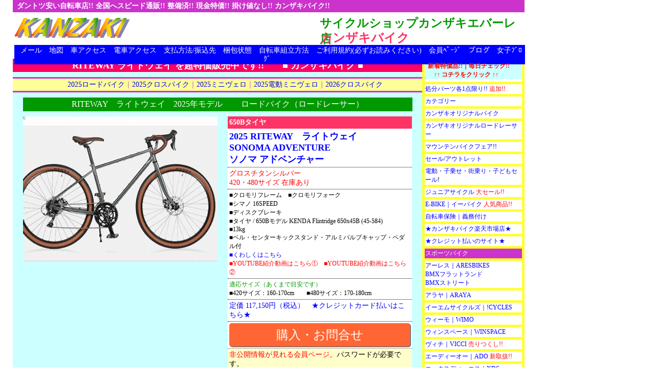

--- FILE ---
content_type: text/html
request_url: https://kanzakibike.com/riteway.htm
body_size: 104060
content:
<!DOCTYPE HTML>
<HTML><!-- InstanceBegin template="/Templates/テンプレート.dwt" codeOutsideHTMLIsLocked="false" -->
<head>
<meta http-equiv="Content-Type" content="text/html; charset=Shift_JIS">
<meta name="auther" content="カンザキバイク">
<link rel="icon" href="/imgs/icon.png">
<script type="text/javascript">
if ((navigator.userAgent.indexOf('iPhone') > 0) || navigator.userAgent.indexOf('iPod') > 0 || navigator.userAgent.indexOf('Android') > 0) {
        document.write('<meta name="viewport" content="width=device-width, user-scalable=yes, maximum-scale=1.0, minimum-scale=1.0" />');
    }else{
        document.write('');
    }
</script>
<!-- InstanceBeginEditable name="doctitle" -->
<meta name="description" content="ライトウェイ、ritewayをお買い得通販中。在庫のある商品は翌日発送。メーカー取り寄せは3日後発送。ダントツ安い自転車店!! ロードバイク、クロスバイク、ＢＭＸ、電動自転車を全国へスピード通販!! 整備済!! すぐ乗れる状態でお届け!! カンザキバイク!! 2024年モデル入荷中　激安">
<title>riteway ライトウェイの自転車が特価で激安です。全国通販やってます。カンザキバイク</title>
<!-- InstanceEndEditable -->
<!--[if lt IE 9]>
<script src="http://html5shiv.googlecode.com/svn/trunk/html5.js" type="text/javascript"></script>
<script src="http://css3-mediaqueries-js.googlecode.com/svn/trunk/css3-mediaqueries.js" type="text/javascript"></script>  
<![endif]-->
<link href="style.css" rel="stylesheet" type="text/css">
<link href="css/sp_style.css" rel="stylesheet" type="text/css">
<link href="css/meanmenu.css" rel="stylesheet" type="text/css">
<script type="text/javascript" src="js/jquery.js"></script>
<script type="text/javascript" src="js/script.js"></script>
<!-- Google tag (gtag.js) -->
<script async src="https://www.googletagmanager.com/gtag/js?id=G-WG59EELS34"></script>
<script>
  window.dataLayer = window.dataLayer || [];
  function gtag(){dataLayer.push(arguments);}
  gtag('js', new Date());

  gtag('config', 'UA-36123600-1');
  gtag('config', 'G-WG59EELS34');
</script>

<!-- InstanceBeginEditable name="head" -->
<style type="text/css">
<!--
.style39 {color: #FF0000}
.style39 {color: #FF0000}
-->
</style>
<!-- InstanceEndEditable -->
<style type="text/css">
<!--
.style4 {
	color: #FF0000;
	font-weight: bold;
}
.style5 {color: #FF0000}
.style7 {font-size: 12px; }
.style8 {font-size: 12}
.style10 {color: #0000FF}
.style23 {color: #FFFF00}
.style24 {
	color: #006600;
	font-weight: bold;
}
-->
</style>
</HEAD>

<body>

<div id="main">
  <div id="header">
    <h2>ダントツ安い自転車店!! 全国へスピード通販!! 整備済!!  現金特価!! 掛け値なし!! カンザキバイク!!</h2>
    <div id="header2"><a href="../" target="_self"><img src="imgs/kanzaki%20logo.gif" alt="カンザキバイク" border="0"></a>
    <br><a id="sp_logo2" href="../">サイクルショップカンザキエバーレ店</a>
    <br><a id="sp_logo" href="../">カンザキバイク　kanzakibike.com</a></div>
                    <!-- ▼sp -->
                    <p id="sp_brand-btn"><a href="sp/brand.html">ブランド<br />一覧</a></p>
                    <p id="sp_brand-btn2"><a href="sp/menu.html">MENU<br /><span class="webIcon">4</span></a>
                      <!-- ▲sp -->
    </p>            
					<div id="header2-3"><a href="../" target="_self">サイクルショップカンザキエバーレ店</a></div>
                	<div id="header2-2"><a href="../" target="_self">カンザキバイク 　　kanzakibike.com</a></div>
    <ul id="gnav">
      <li><a href="mailto:kanzaki@kanzakibike.com" target="_blank">メール　</a><a href="https://www.google.co.jp/search?client=firefox-b&q=　サイクルショップカンザキ&oq=　サイクルショップカンザキ&gs_l=serp.3..0l10.15669.15669.0.15887.1.1.0.0.0.0.92.92.1.1.0....0...1c..64.serp..0.1.91.lYOMuJxVZ7I&npsic=0&rflfq=1&rlha=0&rllag=34756382,135528139,2430&tbm=lcl&rldimm=5725573320367292406&ved=0ahUKEwjLxIqq4Z3SAhUHXrwKHevsAP4QvS4IQjAB&tbs=lf_msr:-1,lf_od:-1,lf_oh:-1,lf_pqs:EAE,lf:1,lf_ui:2" target="_blank">地図　</a><a href="kuruma.html" target="_blank">車アクセス　</a><a href="densya.html" target="_blank">電車アクセス　</a><a href="siharai.html" target="_blank">支払方法/振込先　</a><a href="http://kanzakibike.com/konpou.html" target="_blank">梱包状態　</a><a href="kumitate.html" target="_blank">自転車組立方法　</a><a href="goriyou.html" target="_blank">ご利用規約(必ずお読みください</a><a href="#">)　</a><a href="http://kanzakibike.com/secret/secret.html" target="_blank">会員ﾍﾟｰｼﾞ　</a><a href="http://kanzakibike.jugem.jp/" target="_blank">ブログ　</a><a href="https://ameblo.jp/kanzakibike/" target="_blank">女子ﾌﾞﾛｸﾞ</a><a href="#"></a></li>
    </ul>
  </div>
  <div id="content"><!-- InstanceBeginEditable name="EditRegion1" -->
  
<h1>RITEWAY ライトウェイ を超特価販売中です!!　　■ カンザキバイク ■ </h1>

<!--anchor start-->
<div class="anchor">
<p align="center"><a href="#2015road"></a><a href="#2025road">2025ロードバイク</a>｜<a href="#2025cross">2025クロスバイク</a>｜<a href="#2025mini">2025ミニヴェロ</a>｜<a href="#2025dendo">2025電動ミニヴェロ</a>｜<a href="#2026cross">2026クロスバイク</a></p>
</div>
<!--anchor end-->

<h4><a name="2025road" id="2024road"></a>RITEWAY　ライトウェイ　2025年モデル　　 ロードバイク（ロードレーサー）</h4>

<!--syouhin start-->
<div class="syouhin">
<div class="photo"><img src="imgs/rite23-sonoma.t.jpg" alt="sonoma adventure riteway"></div>
<div class="setumei">
<div class="sele">650Bタイヤ</div>

<h3>2025 RITEWAY　ライトウェイ<br>
SONOMA ADVENTURE
<br>
ソノマ アドベンチャー</h3>

<div class="zaiko">グロスチタンシルバー<br>
420・480サイズ 在庫あり</div>
<!--spec start-->
<div class="spec">
<p>■クロモリフレーム　■クロモリフォーク</p>
<p>■シマノ 16SPEED</p>
<p>■ディスクブレーキ</p>
<p>■タイヤ / 650Bモデル KENDA Flintridge 650x45B (45-584)</p>
<p>■13kg</p>
<p>■ベル・センターキックスタンド・アルミバルブキャップ・ペダル付</p>
<p><a href="https://www.riteway-jp.com/bicycle/riteway/sonoma-adventure" target="_blank">■くわしくはこちら</a></p>
<p><a href="https://www.youtube.com/watch?v=ZxRYI3AWMTQ" target="_blank" class="style39">■YOUTUBE紹介動画はこちら①</a>　<a href="https://www.youtube.com/watch?v=WFmAI8uCHZ8&t=567s" target="_blank" class="style39">■YOUTUBE紹介動画はこちら②</a></p>
</div>
<div class="size">適応サイズ（あくまで目安です）
  <p class="cm"> ■420サイズ：160-170cm　　■480サイズ：170-180cm</p>
</div>


<div class="teika">定価 117,150円（税込）　<a href="http://kaago.com/kanzakibike/" target="_blank">★クレジットカード払いはこちら★</a></div>
<!--mail start-->
<div class="tyumon">
<a href="form.html" target="_blank" class="button">購入・お問合せ</a></div>
<!--mail end-->

<!--kaiin start-->
<div class="kaiin"><em><a href="http://kanzakibike.com/secret/secret.html" target="_self">非公開情報が見れる会員ページ。</a></em>パスワードが必要です。<br>
<a href="https://kanzakibike.com/kaiinkibou.html" target="_blank">メールに「会員希望」と書いて送ってください。</a></div>
<!--kaiin end-->
</div>
</div>
<!--syohin end-->

<!--line start-->
<div class="line"></div>
<!--line end-->

<!--syouhin start-->
<div class="syouhin">
<div class="photo"><img src="imgs/rite24-sonoma.jpg" alt="riteway sonoma adventure"></div>
<div class="setumei">
<div class="sele">650Bタイヤ</div>

<h3>2025 RITEWAY　ライトウェイ<br>
SONOMA ADVENTURE
<br>
ソノマ アドベンチャー</h3>

<div class="zaiko">グロスブラック<br>
420・480サイズ 在庫あり</div>
<!--spec start-->
<div class="spec">
<p>■クロモリフレーム　■クロモリフォーク</p>
<p>■シマノ 16SPEED</p>
<p>■ディスクブレーキ</p>
<p>■タイヤ / 650Bモデル KENDA Flintridge 650x45B (45-584)</p>
<p>■13kg</p>
<p>■ベル・センターキックスタンド・アルミバルブキャップ・ペダル付</p>
<p><a href="https://www.riteway-jp.com/bicycle/riteway/sonoma-adventure" target="_blank">■くわしくはこちら</a></p>
<p><a href="https://www.youtube.com/watch?v=ZxRYI3AWMTQ" target="_blank" class="style39">■YOUTUBE紹介動画はこちら①</a>　<a href="https://www.youtube.com/watch?v=WFmAI8uCHZ8&t=567s" target="_blank" class="style39">■YOUTUBE紹介動画はこちら②</a></p>
</div>
<div class="size">適応サイズ（あくまで目安です）
  <p class="cm"> ■420サイズ：160-170cm　　■480サイズ：170-180cm</p>
</div>


<div class="teika">定価 117,150円（税込）　<a href="http://kaago.com/kanzakibike/" target="_blank">★クレジットカード払いはこちら★</a></div>
<!--mail start-->
<div class="tyumon">
<a href="form.html" target="_blank" class="button">購入・お問合せ</a></div>
<!--mail end-->

<!--kaiin start-->
<div class="kaiin"><em><a href="http://kanzakibike.com/secret/secret.html" target="_self">非公開情報が見れる会員ページ。</a></em>パスワードが必要です。<br>
<a href="https://kanzakibike.com/kaiinkibou.html" target="_blank">メールに「会員希望」と書いて送ってください。</a></div>
<!--kaiin end-->
</div>
</div>
<!--syohin end-->

<div class="garminlink"><a href="hituyo.html" target="_blank">★★★ 自転車購入時に必要なパーツ類 ★★★</a></div>

<!--syouhin start-->
<div class="syouhin">
<div class="photo"><img src="imgs/rite25-sonomaad.si.jpg" alt="riteway sonoma adventure"></div>
<div class="setumei">
<div class="sele">700Cタイヤ</div>

<h3>2025 RITEWAY　ライトウェイ<br>
SONOMA ADVENTURE
<br>
ソノマ アドベンチャー</h3>

<div class="zaiko">グロスチタニウムシルバー<br>
420・480サイズ 在庫あり</div>
<!--spec start-->
<div class="spec">
<p>■クロモリフレーム　■クロモリフォーク</p>
<p>■シマノ 16SPEED</p>
<p>■ディスクブレーキ</p>
<p>■タイヤ / 700Cモデル RITEWAY アーバンフルグリップ </p>
<p>　　　　　　　700x35C（35-622） </p>
<p>■13kg</p>
<p>■ベル・センターキックスタンド・アルミバルブキャップ・ペダル付</p>
<p><a href="https://www.riteway-jp.com/bicycle/riteway/sonoma-adventure" target="_blank">■くわしくはこちら</a></p>
<p><a href="https://www.youtube.com/watch?v=ZxRYI3AWMTQ" target="_blank" class="style39">■YOUTUBE紹介動画はこちら①</a>　<a href="https://www.youtube.com/watch?v=WFmAI8uCHZ8&t=567s" target="_blank" class="style39">■YOUTUBE紹介動画はこちら②</a></p>
</div>
<div class="size">適応サイズ（あくまで目安です）
  <p class="cm"> ■420サイズ：160-170cm　　■480サイズ：170-180cm</p>
</div>

<div class="teika">定価 117,150円（税込）　<a href="http://kaago.com/kanzakibike/" target="_blank">★クレジットカード払いはこちら★</a></div>
<!--mail start-->
<div class="tyumon">
<a href="form.html" target="_blank" class="button">購入・お問合せ</a></div>
<!--mail end-->

<!--kaiin start-->
<div class="kaiin"><em><a href="http://kanzakibike.com/secret/secret.html" target="_self">非公開情報が見れる会員ページ。</a></em>パスワードが必要です。<br>
<a href="https://kanzakibike.com/kaiinkibou.html" target="_blank">メールに「会員希望」と書いて送ってください。</a></div>
<!--kaiin end-->
</div>
</div>
<!--syohin end-->

<!--line start-->
<div class="line"></div>
<!--line end-->

<!--syouhin start-->
<div class="syouhin">
<div class="photo"><img src="imgs/rite25-sonomaad.bk.jpg" alt="riteway sonoma adventure"></div>
<div class="setumei">
<div class="sele">700Cタイヤ</div>

<h3>2025 RITEWAY　ライトウェイ<br>
SONOMA ADVENTURE
<br>
ソノマ アドベンチャー</h3>

<div class="zaiko">グロスブラック<br>
420・480サイズ 在庫あり</div>
<!--spec start-->
<div class="spec">
<p>■クロモリフレーム　■クロモリフォーク</p>
<p>■シマノ 16SPEED</p>
<p>■ディスクブレーキ</p>
<p>■タイヤ / 700Cモデル RITEWAY アーバンフルグリップ </p>
<p>　　　　　　　700x35C（35-622） </p>
<p>■13kg</p>
<p>■ベル・センターキックスタンド・アルミバルブキャップ・ペダル付</p>
<p><a href="https://www.riteway-jp.com/bicycle/riteway/sonoma-adventure" target="_blank">■くわしくはこちら</a></p>
<p><a href="https://www.youtube.com/watch?v=ZxRYI3AWMTQ" target="_blank" class="style39">■YOUTUBE紹介動画はこちら①</a>　<a href="https://www.youtube.com/watch?v=WFmAI8uCHZ8&t=567s" target="_blank" class="style39">■YOUTUBE紹介動画はこちら②</a></p>
</div>
<div class="size">適応サイズ（あくまで目安です）
  <p class="cm"> ■420サイズ：160-170cm　　■480サイズ：170-180cm</p>
</div>

<div class="teika">定価 117,150円（税込）　<a href="http://kaago.com/kanzakibike/" target="_blank">★クレジットカード払いはこちら★</a></div>
<!--mail start-->
<div class="tyumon">
<a href="form.html" target="_blank" class="button">購入・お問合せ</a></div>
<!--mail end-->

<!--kaiin start-->
<div class="kaiin"><em><a href="http://kanzakibike.com/secret/secret.html" target="_self">非公開情報が見れる会員ページ。</a></em>パスワードが必要です。<br>
<a href="https://kanzakibike.com/kaiinkibou.html" target="_blank">メールに「会員希望」と書いて送ってください。</a></div>
<!--kaiin end-->
</div>
</div>
<!--syohin end-->

<div class="garminlink"><a href="hituyo.html" target="_blank">★★★ 自転車購入時に必要なパーツ類 ★★★</a></div>

<!--anchor start-->
<div class="anchor">
<p align="center"><a href="#2015road"></a><a href="#2025road">2025ロードバイク</a>｜<a href="#2025cross">2025クロスバイク</a>｜<a href="#2025mini">2025ミニヴェロ</a>｜<a href="#2025dendo">2025電動ミニヴェロ</a>｜<a href="#2026cross">2026クロスバイク</a></p>
</div>
<!--anchor end-->

<h4><a name="2025cross"></a>RITEWAY　ライトウェイ　2025年モデル　　 クロスバイク</h4>

<!--syouhin start-->
<div class="syouhin">
<div class="photo"><img src="imgs/lite24-she.bk.jpg" alt="riteway shepherd disc"></div>
<div class="setumei">
<div class="sele">超特価!!</div>

<h3>2025 RITEWAY　ライトウェイ<br>
  SHEPHERD DISC
  <br>
シェファード ディスク</h3>

<div class="zaiko">マットブラック　26インチ 在庫あり</div>
<!--spec start-->
<div class="spec">
<p>■アルミフレーム　■アルミフォーク</p>
<p>■シマノアルタス 16SPEED</p>
<p>■シマノ油圧ディスクブレーキ</p>
<p>■700x35C / 26x1.35 FV33mm タイヤ</p>
<p>■26インチ：11.7kg/700C/12.1kg</p>
<p>■ベル・センターキックスタンド・ アルミバルブキャップ・ペダル付</p>
<p><a href="https://www.riteway-jp.com/bicycle/riteway/shepherd-disc" target="_blank">■くわしくはこちら</a><a href="https://www.riteway-jp.com/bicycle/riteway/shepherd" target="_blank"></a></p>
<p><a href="https://www.youtube.com/watch?v=sDhZVCtQN1k&t=8111s" target="_blank" class="style39">■YOUTUBE紹介動画はこちら</a></p>
</div>
<div class="size">適応サイズ（あくまで目安です）<br>
  <p class="cm">■26インチ：160-175cm　　■700C：170-180cm</p>
  </div>

<div class="teika">定価 84,370円（税込）　<a href="http://kaago.com/kanzakibike/" target="_blank">★クレジットカード払いはこちら★</a></div>
<!--mail start-->
<div class="tyumon">
<a href="form.html" target="_blank" class="button">購入・お問合せ</a></div>
<!--mail end-->

<!--kaiin start-->
<div class="kaiin"><em><a href="http://kanzakibike.com/secret/secret.html" target="_self">非公開情報が見れる会員ページ。</a></em>パスワードが必要です。<br>
<a href="https://kanzakibike.com/kaiinkibou.html" target="_blank">メールに「会員希望」と書いて送ってください。</a></div>
<!--kaiin end-->
</div>
</div>
<!--syohin end-->

<!--line start-->
<div class="line"></div>
<!--line end-->

<!--syouhin start-->
<div class="syouhin">
<div class="photo"><img src="imgs/rite24-she.s.jpg" alt="riteway shepherd disc"></div>
<div class="setumei">
<div class="sele">超特価!!</div>

<h3>2025 RITEWAY　ライトウェイ<br>
  SHEPHERD DISC
  <br>
シェファード ディスク</h3>

<div class="zaiko">マットグレーシルバー　26インチ・700Cサイズ 在庫あり</div>
<!--spec start-->
<div class="spec">
<p>■アルミフレーム　■アルミフォーク</p>
<p>■シマノアルタス 16SPEED</p>
<p>■シマノ油圧ディスクブレーキ</p>
<p>■700x35C / 26x1.35 FV33mm タイヤ</p>
<p>■26インチ：11.7kg/700C/12.1kg</p>
<p>■ベル・センターキックスタンド・ アルミバルブキャップ・ペダル付</p>
<p><a href="https://www.riteway-jp.com/bicycle/riteway/shepherd-disc" target="_blank">■くわしくはこちら</a></p>
<p><a href="https://www.youtube.com/watch?v=sDhZVCtQN1k&t=8111s" target="_blank" class="style39">■YOUTUBE紹介動画はこちら</a></p>
</div>
<div class="size">適応サイズ（あくまで目安です）<br>
  <p class="cm">■26インチ：160-175cm　　■700C：170-180cm</p>
  </div>

<div class="teika">定価 84,370円（税込）　<a href="http://kaago.com/kanzakibike/" target="_blank">★クレジットカード払いはこちら★</a></div>
<!--mail start-->
<div class="tyumon">
<a href="form.html" target="_blank" class="button">購入・お問合せ</a></div>
<!--mail end-->

<!--kaiin start-->
<div class="kaiin"><em><a href="http://kanzakibike.com/secret/secret.html" target="_self">非公開情報が見れる会員ページ。</a></em>パスワードが必要です。<br>
<a href="https://kanzakibike.com/kaiinkibou.html" target="_blank">メールに「会員希望」と書いて送ってください。</a></div>
<!--kaiin end-->
</div>
</div>
<!--syohin end-->

<!--line start-->
<div class="line"></div>
<!--line end-->

<!--syouhin start-->
<div class="syouhin">
<div class="photo"><img src="imgs/rite25-shedisc.nv.jpg" alt="riteway shepherd disc"></div>
<div class="setumei">
<div class="sele">超特価!!</div>

<h3>2025 RITEWAY　ライトウェイ<br>
  SHEPHERD DISC
  <br>
シェファード ディスク</h3>

<div class="zaiko">マットネイビー　26インチ・700Cサイズ 在庫あり</div>
<!--spec start-->
<div class="spec">
<p>■アルミフレーム　■アルミフォーク</p>
<p>■シマノアルタス 16SPEED</p>
<p>■シマノ油圧ディスクブレーキ</p>
<p>■700x35C / 26x1.35 FV33mm タイヤ</p>
<p>■26インチ：11.7kg/700C/12.1kg</p>
<p>■ベル・センターキックスタンド・ アルミバルブキャップ・ペダル付</p>
<p><a href="https://www.riteway-jp.com/bicycle/riteway/shepherd-disc" target="_blank">■くわしくはこちら</a></p>
<p><a href="https://www.youtube.com/watch?v=sDhZVCtQN1k&t=8111s" target="_blank" class="style39">■YOUTUBE紹介動画はこちら</a></p>
</div>
<div class="size">適応サイズ（あくまで目安です）<br>
  <p class="cm">■26インチ：160-175cm　　■700C：170-180cm</p>
  </div>

<div class="teika">定価 84,370円（税込）　<a href="http://kaago.com/kanzakibike/" target="_blank">★クレジットカード払いはこちら★</a></div>
<!--mail start-->
<div class="tyumon">
<a href="form.html" target="_blank" class="button">購入・お問合せ</a></div>
<!--mail end-->

<!--kaiin start-->
<div class="kaiin"><em><a href="http://kanzakibike.com/secret/secret.html" target="_self">非公開情報が見れる会員ページ。</a></em>パスワードが必要です。<br>
<a href="https://kanzakibike.com/kaiinkibou.html" target="_blank">メールに「会員希望」と書いて送ってください。</a></div>
<!--kaiin end-->
</div>
</div>
<!--syohin end-->

<div class="garminlink"><a href="hituyo.html" target="_blank">★★★ 自転車購入時に必要なパーツ類 ★★★</a></div>

<!--syouhin start-->
<div class="syouhin">
<div class="photo"><img src="imgs/rite25-shep.gs.jpg" alt="riteway shepherd"></div>
<div class="setumei">
<div class="sele">超特価!!</div>

<h3>2025 RITEWAY　ライトウェイ<br>
  SHEPHERD<br>
シェファード</h3>

<div class="zaiko">マットグレー<br>
  24インチ・26インチ・700Cサイズ 在庫あり</div>
<!--spec start-->
<div class="spec">
<p>■アルミフレーム　■アルミフォーク</p>
<p>■シマノアルタス 8SPEED</p>
<p>■シマノ油圧ディスクブレーキ</p>
<p>■24x1.35 /  26x1.35 /  700x35C タイヤ</p>
<p>■24インチ：9.9kg・26インチ：10.3kg・700C/10.3kg</p>
<p>■ベル・センターキックスタンド・ アルミバルブキャップ・ペダル付</p>
<p><a href="https://www.riteway-jp.com/bicycle/riteway/shepherd" target="_blank">■くわしくはこちら</a></p>
</div>
<div class="size">適応サイズ（あくまで目安です）<br>
  <p class="cm">■24インチ：150-165cm　　■26インチ：160-175cm</p>
  <p class="cm">■700C：173-185cm</p>
</div>

<div class="teika">定価 75,900円（税込）　<a href="http://kaago.com/kanzakibike/" target="_blank">★クレジットカード払いはこちら★</a></div>
<!--mail start-->
<div class="tyumon">
<a href="form.html" target="_blank" class="button">購入・お問合せ</a></div>
<!--mail end-->

<!--kaiin start-->
<div class="kaiin"><em><a href="http://kanzakibike.com/secret/secret.html" target="_self">非公開情報が見れる会員ページ。</a></em>パスワードが必要です。<br>
<a href="https://kanzakibike.com/kaiinkibou.html" target="_blank">メールに「会員希望」と書いて送ってください。</a></div>
<!--kaiin end-->
</div>
</div>
<!--syohin end-->

<!--line start-->
<div class="line"></div>
<!--line end-->

<!--syouhin start-->
<div class="syouhin">
<div class="photo"><img src="imgs/rite25-she.nv.jpg" alt="riteway shepherd"></div>
<div class="setumei">
<div class="sele">超特価!!</div>

<h3>2025 RITEWAY　ライトウェイ<br>
  SHEPHERD<br>
シェファード</h3>

<div class="zaiko">マットネイビー<br>
  24インチ・26インチ・700Cサイズ 在庫あり</div>
<!--spec start-->
<div class="spec">
<p>■アルミフレーム　■アルミフォーク</p>
<p>■シマノアルタス 8SPEED</p>
<p>■シマノ油圧ディスクブレーキ</p>
<p>■24x1.35 /  26x1.35 /  700x35C タイヤ</p>
<p>■24インチ：9.9kg・26インチ：10.3kg・700C/10.3kg</p>
<p>■ベル・センターキックスタンド・ アルミバルブキャップ・ペダル付</p>
<p><a href="https://www.riteway-jp.com/bicycle/riteway/shepherd" target="_blank">■くわしくはこちら</a></p>
</div>
<div class="size">適応サイズ（あくまで目安です）<br>
  <p class="cm">■24インチ：150-165cm　　■26インチ：160-175cm</p>
  <p class="cm">■700C：173-185cm</p>
</div>

<div class="teika">定価 75,900円（税込）　<a href="http://kaago.com/kanzakibike/" target="_blank">★クレジットカード払いはこちら★</a></div>
<!--mail start-->
<div class="tyumon">
<a href="form.html" target="_blank" class="button">購入・お問合せ</a></div>
<!--mail end-->

<!--kaiin start-->
<div class="kaiin"><em><a href="http://kanzakibike.com/secret/secret.html" target="_self">非公開情報が見れる会員ページ。</a></em>パスワードが必要です。<br>
<a href="https://kanzakibike.com/kaiinkibou.html" target="_blank">メールに「会員希望」と書いて送ってください。</a></div>
<!--kaiin end-->
</div>
</div>
<!--syohin end-->

<!--line start-->
<div class="line"></div>
<!--line end-->

<!--syouhin start-->
<div class="syouhin">
<div class="photo"><img src="imgs/rite25-shep.bkol.jpg" alt="riteway shepherd"></div>
<div class="setumei">
<div class="sele">超特価!!</div>

<h3>2025 RITEWAY　ライトウェイ<br>
  SHEPHERD<br>
シェファード</h3>

<div class="zaiko">マットダークブラックオリーブ<br>
  24インチ・26インチ・700Cサイズ 在庫あり</div>
<!--spec start-->
<div class="spec">
<p>■アルミフレーム　■アルミフォーク</p>
<p>■シマノアルタス 8SPEED</p>
<p>■シマノ油圧ディスクブレーキ</p>
<p>■24x1.35 /  26x1.35 /  700x35C タイヤ</p>
<p>■24インチ：9.9kg・26インチ：10.3kg・700C/10.3kg</p>
<p>■ベル・センターキックスタンド・ アルミバルブキャップ・ペダル付</p>
<p><a href="https://www.riteway-jp.com/bicycle/riteway/shepherd" target="_blank">■くわしくはこちら</a></p>
</div>
<div class="size">適応サイズ（あくまで目安です）<br>
  <p class="cm">■24インチ：150-165cm　　■26インチ：160-175cm</p>
  <p class="cm">■700C：173-185cm</p>
</div>

<div class="teika">定価 75,900円（税込）　<a href="http://kaago.com/kanzakibike/" target="_blank">★クレジットカード払いはこちら★</a></div>
<!--mail start-->
<div class="tyumon">
<a href="form.html" target="_blank" class="button">購入・お問合せ</a></div>
<!--mail end-->

<!--kaiin start-->
<div class="kaiin"><em><a href="http://kanzakibike.com/secret/secret.html" target="_self">非公開情報が見れる会員ページ。</a></em>パスワードが必要です。<br>
<a href="https://kanzakibike.com/kaiinkibou.html" target="_blank">メールに「会員希望」と書いて送ってください。</a></div>
<!--kaiin end-->
</div>
</div>
<!--syohin end-->

<!--line start-->
<div class="line"></div>
<!--line end-->

<!--syouhin start-->
<div class="syouhin">
<div class="photo"><img src="imgs/rite25-she.r.jpg" alt="riteway shepherd"></div>
<div class="setumei">
<div class="sele">超特価!!</div>

<h3>2025 RITEWAY　ライトウェイ<br>
  SHEPHERD<br>
シェファード</h3>

<div class="zaiko">マットレッド<br>
  24インチ・26インチ・700Cサイズ 在庫あり</div>
<!--spec start-->
<div class="spec">
<p>■アルミフレーム　■アルミフォーク</p>
<p>■シマノアルタス 8SPEED</p>
<p>■シマノ油圧ディスクブレーキ</p>
<p>■24x1.35 /  26x1.35 /  700x35C タイヤ</p>
<p>■24インチ：9.9kg・26インチ：10.3kg・700C/10.3kg</p>
<p>■ベル・センターキックスタンド・ アルミバルブキャップ・ペダル付</p>
<p><a href="https://www.riteway-jp.com/bicycle/riteway/shepherd" target="_blank">■くわしくはこちら</a></p>
</div>
<div class="size">適応サイズ（あくまで目安です）<br>
  <p class="cm">■24インチ：150-165cm　　■26インチ：160-175cm</p>
  <p class="cm">■700C：173-185cm</p>
</div>

<div class="teika">定価 75,900円（税込）　<a href="http://kaago.com/kanzakibike/" target="_blank">★クレジットカード払いはこちら★</a></div>
<!--mail start-->
<div class="tyumon">
<a href="form.html" target="_blank" class="button">購入・お問合せ</a></div>
<!--mail end-->

<!--kaiin start-->
<div class="kaiin"><em><a href="http://kanzakibike.com/secret/secret.html" target="_self">非公開情報が見れる会員ページ。</a></em>パスワードが必要です。<br>
<a href="https://kanzakibike.com/kaiinkibou.html" target="_blank">メールに「会員希望」と書いて送ってください。</a></div>
<!--kaiin end-->
</div>
</div>
<!--syohin end-->
<!--line start-->
<div class="line"></div>
<!--line end-->

<!--syouhin start-->
<div class="syouhin">
<div class="photo"><img src="imgs/rite25-she.bei.jpg" alt="riteway shepherd"></div>
<div class="setumei">
<div class="sele">超特価!!</div>

<h3>2025 RITEWAY　ライトウェイ<br>
  SHEPHERD<br>
シェファード</h3>

<div class="zaiko">マットベージュ<br>
  24インチ・26インチ・700Cサイズ 在庫あり</div>
<!--spec start-->
<div class="spec">
<p>■アルミフレーム　■アルミフォーク</p>
<p>■シマノアルタス 8SPEED</p>
<p>■シマノ油圧ディスクブレーキ</p>
<p>■24x1.35 /  26x1.35 /  700x35C タイヤ</p>
<p>■24インチ：9.9kg・26インチ：10.3kg・700C/10.3kg</p>
<p>■ベル・センターキックスタンド・ アルミバルブキャップ・ペダル付</p>
<p><a href="https://www.riteway-jp.com/bicycle/riteway/shepherd" target="_blank">■くわしくはこちら</a></p>
</div>
<div class="size">適応サイズ（あくまで目安です）<br>
  <p class="cm">■24インチ：150-165cm　　■26インチ：160-175cm</p>
  <p class="cm">■700C：173-185cm</p>
</div>

<div class="teika">定価 75,900円（税込）　<a href="http://kaago.com/kanzakibike/" target="_blank">★クレジットカード払いはこちら★</a></div>
<!--mail start-->
<div class="tyumon">
<a href="form.html" target="_blank" class="button">購入・お問合せ</a></div>
<!--mail end-->

<!--kaiin start-->
<div class="kaiin"><em><a href="http://kanzakibike.com/secret/secret.html" target="_self">非公開情報が見れる会員ページ。</a></em>パスワードが必要です。<br>
<a href="https://kanzakibike.com/kaiinkibou.html" target="_blank">メールに「会員希望」と書いて送ってください。</a></div>
<!--kaiin end-->
</div>
</div>
<!--syohin end-->

<!--line start-->
<div class="line"></div>
<!--line end-->

<!--syouhin start-->
<div class="syouhin">
<div class="photo"><img src="imgs/rite25-she.bk.jpg" alt="riteway shepherd"></div>
<div class="setumei">
<div class="sele">超特価!!</div>

<h3>2025 RITEWAY　ライトウェイ<br>
  SHEPHERD<br>
シェファード</h3>

<div class="zaiko">マットブラック<br>
  24インチ・26インチ・700Cサイズ 在庫あり</div>
<!--spec start-->
<div class="spec">
<p>■アルミフレーム　■アルミフォーク</p>
<p>■シマノアルタス 8SPEED</p>
<p>■シマノ油圧ディスクブレーキ</p>
<p>■24x1.35 /  26x1.35 /  700x35C タイヤ</p>
<p>■24インチ：9.9kg・26インチ：10.3kg・700C/10.3kg</p>
<p>■ベル・センターキックスタンド・ アルミバルブキャップ・ペダル付</p>
<p><a href="https://www.riteway-jp.com/bicycle/riteway/shepherd" target="_blank">■くわしくはこちら</a></p>
</div>
<div class="size">適応サイズ（あくまで目安です）<br>
  <p class="cm">■24インチ：150-165cm　　■26インチ：160-175cm</p>
  <p class="cm">■700C：173-185cm</p>
</div>

<div class="teika">定価 75,900円（税込）　<a href="http://kaago.com/kanzakibike/" target="_blank">★クレジットカード払いはこちら★</a></div>
<!--mail start-->
<div class="tyumon">
<a href="form.html" target="_blank" class="button">購入・お問合せ</a></div>
<!--mail end-->

<!--kaiin start-->
<div class="kaiin"><em><a href="http://kanzakibike.com/secret/secret.html" target="_self">非公開情報が見れる会員ページ。</a></em>パスワードが必要です。<br>
<a href="https://kanzakibike.com/kaiinkibou.html" target="_blank">メールに「会員希望」と書いて送ってください。</a></div>
<!--kaiin end-->
</div>
</div>
<!--syohin end-->

<div class="garminlink"><a href="hituyo.html" target="_blank">★★★ 自転車購入時に必要なパーツ類 ★★★</a></div>

<!--syouhin start-->
<div class="syouhin">
<div class="photo"><img src="imgs/rite25-she.dbl.jpg" alt="riteway shepherd"></div>
<div class="setumei">
<div class="sele">マットディープブルー</div>

<h3>2025 RITEWAY　ライトウェイ<br>
  SHEPHERD<br>
シェファード</h3>

<div class="zaiko">マットディープブルー<br>
  24インチ・26インチ・700Cサイズ 在庫あり</div>
<!--spec start-->
<div class="spec">
<p>■アルミフレーム　■アルミフォーク</p>
<p>■シマノアルタス 8SPEED</p>
<p>■シマノ油圧ディスクブレーキ</p>
<p>■24x1.35 /  26x1.35 /  700x35C タイヤ</p>
<p>■24インチ：9.9kg・26インチ：10.3kg・700C/10.3kg</p>
<p>■ベル・センターキックスタンド・ アルミバルブキャップ・ペダル付</p>
<p><a href="https://www.riteway-jp.com/bicycle/riteway/shepherd" target="_blank">■くわしくはこちら</a></p>
</div>
<div class="size">適応サイズ（あくまで目安です）<br>
  <p class="cm">■24インチ：150-165cm　　■26インチ：160-175cm</p>
  <p class="cm">■700C：173-185cm</p>
</div>

<div class="teika">定価 78,320円（税込）　<a href="http://kaago.com/kanzakibike/" target="_blank">★クレジットカード払いはこちら★</a></div>
<!--mail start-->
<div class="tyumon">
<a href="form.html" target="_blank" class="button">購入・お問合せ</a></div>
<!--mail end-->

<!--kaiin start-->
<div class="kaiin"><em><a href="http://kanzakibike.com/secret/secret.html" target="_self">非公開情報が見れる会員ページ。</a></em>パスワードが必要です。<br>
<a href="https://kanzakibike.com/kaiinkibou.html" target="_blank">メールに「会員希望」と書いて送ってください。</a></div>
<!--kaiin end-->
</div>
</div>
<!--syohin end-->

<!--line start-->
<div class="line"></div>
<!--line end-->

<!--syouhin start-->
<div class="syouhin">
<div class="photo"><img src="imgs/rite25-shep.gd.jpg" alt="riteway shepherd"></div>
<div class="setumei">
<div class="sele">シャンパンゴールド</div>

<h3>2025 RITEWAY　ライトウェイ<br>
  SHEPHERD<br>
シェファード</h3>

<div class="zaiko">シャンパンゴールド<br>
  24インチ・26インチ・700Cサイズ 在庫あり</div>
<!--spec start-->
<div class="spec">
<p>■アルミフレーム　■アルミフォーク</p>
<p>■シマノアルタス 8SPEED</p>
<p>■シマノ油圧ディスクブレーキ</p>
<p>■24x1.35 /  26x1.35 /  700x35C タイヤ</p>
<p>■24インチ：9.9kg・26インチ：10.3kg・700C/10.3kg</p>
<p>■ベル・センターキックスタンド・ アルミバルブキャップ・ペダル付</p>
<p><a href="https://www.riteway-jp.com/bicycle/riteway/shepherd" target="_blank">■くわしくはこちら</a></p>
</div>
<div class="size">適応サイズ（あくまで目安です）<br>
  <p class="cm">■24インチ：150-165cm　　■26インチ：160-175cm</p>
  <p class="cm">■700C：173-185cm</p>
</div>

<div class="teika">定価 78,320円（税込）　<a href="http://kaago.com/kanzakibike/" target="_blank">★クレジットカード払いはこちら★</a></div>
<!--mail start-->
<div class="tyumon">
<a href="form.html" target="_blank" class="button">購入・お問合せ</a></div>
<!--mail end-->

<!--kaiin start-->
<div class="kaiin"><em><a href="http://kanzakibike.com/secret/secret.html" target="_self">非公開情報が見れる会員ページ。</a></em>パスワードが必要です。<br>
<a href="https://kanzakibike.com/kaiinkibou.html" target="_blank">メールに「会員希望」と書いて送ってください。</a></div>
<!--kaiin end-->
</div>
</div>
<!--syohin end-->
<div class="garminlink"><a href="hituyo.html" target="_blank">★★★ 自転車購入時に必要なパーツ類 ★★★</a></div>

<!--syouhin start-->
<div class="syouhin">
<div class="photo"><img src="imgs/rite25-shp.sd.jpg" alt="riteway shepherd"></div>
<div class="setumei">
<div class="sele">マットサンドベージュ</div>

<h3>2025 RITEWAY　ライトウェイ<br>
  SHEPHERD<br>
シェファード</h3>

<div class="zaiko">マットサンドベージュ<br>
  24インチ・26インチ・700Cサイズ 在庫あり</div>
<!--spec start-->
<div class="spec">
<p>■アルミフレーム　■アルミフォーク</p>
<p>■シマノアルタス 8SPEED</p>
<p>■シマノ油圧ディスクブレーキ</p>
<p>■24x1.35 /  26x1.35 /  700x35C タイヤ</p>
<p>■24インチ：9.9kg・26インチ：10.3kg・700C/10.3kg</p>
<p>■ベル・センターキックスタンド・ アルミバルブキャップ・ペダル付</p>
<p><a href="https://www.riteway-jp.com/bicycle/riteway/shepherd" target="_blank">■くわしくはこちら</a></p>
</div>
<div class="size">適応サイズ（あくまで目安です）<br>
  <p class="cm">■24インチ：150-165cm　　■26インチ：160-175cm</p>
  <p class="cm">■700C：173-185cm</p>
</div>

<div class="teika">定価 80,300円（税込）　<a href="http://kaago.com/kanzakibike/" target="_blank">★クレジットカード払いはこちら★</a></div>
<!--mail start-->
<div class="tyumon">
<a href="form.html" target="_blank" class="button">購入・お問合せ</a></div>
<!--mail end-->

<!--kaiin start-->
<div class="kaiin"><em><a href="http://kanzakibike.com/secret/secret.html" target="_self">非公開情報が見れる会員ページ。</a></em>パスワードが必要です。<br>
<a href="https://kanzakibike.com/kaiinkibou.html" target="_blank">メールに「会員希望」と書いて送ってください。</a></div>
<!--kaiin end-->
</div>
</div>
<!--syohin end-->

<!--line start-->
<div class="line"></div>
<!--line end-->

<!--syouhin start-->
<div class="syouhin">
<div class="photo"><img src="imgs/rite25-shep.mb.jpg" alt="riteway shepherd"></div>
<div class="setumei">
<div class="sele">マットティールブルー</div>

<h3>2025 RITEWAY　ライトウェイ<br>
  SHEPHERD<br>
シェファード</h3>

<div class="zaiko">マットティールブルー<br>
  24インチ・26インチ・700Cサイズ 在庫あり</div>
<!--spec start-->
<div class="spec">
<p>■アルミフレーム　■アルミフォーク</p>
<p>■シマノアルタス 8SPEED</p>
<p>■シマノ油圧ディスクブレーキ</p>
<p>■24x1.35 /  26x1.35 /  700x35C タイヤ</p>
<p>■24インチ：9.9kg・26インチ：10.3kg・700C/10.3kg</p>
<p>■ベル・センターキックスタンド・ アルミバルブキャップ・ペダル付</p>
<p><a href="https://www.riteway-jp.com/bicycle/riteway/shepherd" target="_blank">■くわしくはこちら</a></p>
</div>
<div class="size">適応サイズ（あくまで目安です）<br>
  <p class="cm">■24インチ：150-165cm　　■26インチ：160-175cm</p>
  <p class="cm">■700C：173-185cm</p>
</div>

<div class="teika">定価 80,300円（税込）　<a href="http://kaago.com/kanzakibike/" target="_blank">★クレジットカード払いはこちら★</a></div>
<!--mail start-->
<div class="tyumon">
<a href="form.html" target="_blank" class="button">購入・お問合せ</a></div>
<!--mail end-->

<!--kaiin start-->
<div class="kaiin"><em><a href="http://kanzakibike.com/secret/secret.html" target="_self">非公開情報が見れる会員ページ。</a></em>パスワードが必要です。<br>
<a href="https://kanzakibike.com/kaiinkibou.html" target="_blank">メールに「会員希望」と書いて送ってください。</a></div>
<!--kaiin end-->
</div>
</div>
<!--syohin end-->

<!--line start-->
<div class="line"></div>
<!--line end-->

<!--syouhin start-->
<div class="syouhin">
<div class="photo"><img src="imgs/rite25-shep.bm.jpg" alt="riteway shepherd"></div>
<div class="setumei">
<div class="sele">スチールブルーメタリック</div>

<h3>2025 RITEWAY　ライトウェイ<br>
  SHEPHERD<br>
シェファード</h3>

<div class="zaiko">スチールブルーメタリック<br>
  24インチ・26インチ・700Cサイズ 在庫あり</div>
<!--spec start-->
<div class="spec">
<p>■アルミフレーム　■アルミフォーク</p>
<p>■シマノアルタス 8SPEED</p>
<p>■シマノ油圧ディスクブレーキ</p>
<p>■24x1.35 /  26x1.35 /  700x35C タイヤ</p>
<p>■24インチ：9.9kg・26インチ：10.3kg・700C/10.3kg</p>
<p>■ベル・センターキックスタンド・ アルミバルブキャップ・ペダル付</p>
<p><a href="https://www.riteway-jp.com/bicycle/riteway/shepherd" target="_blank">■くわしくはこちら</a></p>
</div>
<div class="size">適応サイズ（あくまで目安です）<br>
  <p class="cm">■24インチ：150-165cm　　■26インチ：160-175cm</p>
  <p class="cm">■700C：173-185cm</p>
</div>

<div class="teika">定価 80,300円（税込）　<a href="http://kaago.com/kanzakibike/" target="_blank">★クレジットカード払いはこちら★</a></div>
<!--mail start-->
<div class="tyumon">
<a href="form.html" target="_blank" class="button">購入・お問合せ</a></div>
<!--mail end-->

<!--kaiin start-->
<div class="kaiin"><em><a href="http://kanzakibike.com/secret/secret.html" target="_self">非公開情報が見れる会員ページ。</a></em>パスワードが必要です。<br>
<a href="https://kanzakibike.com/kaiinkibou.html" target="_blank">メールに「会員希望」と書いて送ってください。</a></div>
<!--kaiin end-->
</div>
</div>
<!--syohin end-->

<!--line start-->
<div class="line"></div>
<!--line end-->

<!--syouhin start-->
<div class="syouhin">
<div class="photo"><img src="imgs/rite25-she.sil.jpg" alt="riteway sjhepherd"></div>
<div class="setumei">
<div class="sele">グロスチタンシルバー</div>

<h3>2025 RITEWAY　ライトウェイ<br>
  SHEPHERD<br>
シェファード</h3>

<div class="zaiko">グロスチタンシルバー<br>
  24インチ・26インチ・700Cサイズ 在庫あり</div>
<!--spec start-->
<div class="spec">
<p>■アルミフレーム　■アルミフォーク</p>
<p>■シマノアルタス 8SPEED</p>
<p>■シマノ油圧ディスクブレーキ</p>
<p>■24x1.35 /  26x1.35 /  700x35C タイヤ</p>
<p>■24インチ：9.9kg・26インチ：10.3kg・700C/10.3kg</p>
<p>■ベル・センターキックスタンド・ アルミバルブキャップ・ペダル付</p>
<p><a href="https://www.riteway-jp.com/bicycle/riteway/shepherd" target="_blank">■くわしくはこちら</a></p>
</div>
<div class="size">適応サイズ（あくまで目安です）<br>
  <p class="cm">■24インチ：150-165cm　　■26インチ：160-175cm</p>
  <p class="cm">■700C：173-185cm</p>
</div>

<div class="teika">定価 80,300円（税込）　<a href="http://kaago.com/kanzakibike/" target="_blank">★クレジットカード払いはこちら★</a></div>
<!--mail start-->
<div class="tyumon">
<a href="form.html" target="_blank" class="button">購入・お問合せ</a></div>
<!--mail end-->

<!--kaiin start-->
<div class="kaiin"><em><a href="http://kanzakibike.com/secret/secret.html" target="_self">非公開情報が見れる会員ページ。</a></em>パスワードが必要です。<br>
<a href="https://kanzakibike.com/kaiinkibou.html" target="_blank">メールに「会員希望」と書いて送ってください。</a></div>
<!--kaiin end-->
</div>
</div>
<!--syohin end-->

<div class="garminlink"><a href="hituyo.html" target="_blank">★★★ 自転車購入時に必要なパーツ類 ★★★</a></div>

<!--syouhin start-->
<div class="syouhin">
<div class="photo"><img src="imgs/rite-pasture.bmc.jpg" alt="riteway pasture"></div>
<div class="setumei">
<div class="sele">超特価!!</div>

<h3>2025 RITEWAY　ライトウェイ<br>
  PASTURE
  <br>
パステャー</h3>

<div class="zaiko">マットスチールブルーメタリック　380・440サイズ 在庫あり</div>
<!--spec start-->
<div class="spec">
<p>■アルミフレーム　■アルミフォーク</p>
<p>■シマノアルタス 8SPEED</p>
<p>■アーバンンフルグリップサイドブラウン 26x1.35 タイヤ</p>
<p>■10.6kg</p>
<p>■ベル・ センターキックスタンド ・アルミバルブキャップ付</p>
<p><a href="https://www.riteway-jp.com/bicycle/riteway/pasture" target="_blank">■くわしくはこちら</a></p>
</div>
<div class="size">適応サイズ（あくまで目安です）<br>
  <p class="cm">■380サイズ：145-160cm　　■440サイズ：155-170cm</p>
  </div>
<div class="teika">定価 78,320円（税込）　<a href="http://kaago.com/kanzakibike/" target="_blank">★クレジットカード払いはこちら★</a></div>
<!--mail start-->

<!--mail start-->
<div class="tyumon">
<a href="form.html" target="_blank" class="button">購入・お問合せ</a></div>
<!--mail end-->

<!--kaiin start-->
<div class="kaiin"><em><a href="http://kanzakibike.com/secret/secret.html" target="_self">非公開情報が見れる会員ページ。</a></em>パスワードが必要です。<br>
<a href="https://kanzakibike.com/kaiinkibou.html" target="_blank">メールに「会員希望」と書いて送ってください。</a></div>
<!--kaiin end-->
</div>
</div>
<!--syohin end-->

<!--line start-->
<div class="line"></div>
<!--line end-->

<!--syouhin start-->
<div class="syouhin">
<div class="photo"><img src="imgs/rite-pasture.rd.jpg"></div>
<div class="setumei">
<div class="sele">超特価!!</div>

<h3>2025 RITEWAY　ライトウェイ<br>
  PASTURE
  <br>
パステャー</h3>

<div class="zaiko">グロスサクラレッド　380・440サイズ 在庫あり</div>
<!--spec start-->
<div class="spec">
<p>■アルミフレーム　■アルミフォーク</p>
<p>■シマノアルタス 8SPEED</p>
<p>■アーバンンフルグリップサイドブラウン 26x1.35 タイヤ</p>
<p>■10.6kg</p>
<p>■ベル・ センターキックスタンド ・アルミバルブキャップ付</p>
<p><a href="https://www.riteway-jp.com/bicycle/riteway/pasture" target="_blank">■くわしくはこちら</a></p>
</div>
<div class="size">適応サイズ（あくまで目安です）<br>
  <p class="cm">■380サイズ：145-160cm　　■440サイズ：155-170cm</p>
  </div>
<div class="teika">定価 78,320円（税込）　<a href="http://kaago.com/kanzakibike/" target="_blank">★クレジットカード払いはこちら★</a></div>
<!--mail start-->

<!--mail start-->
<div class="tyumon">
<a href="form.html" target="_blank" class="button">購入・お問合せ</a></div>
<!--mail end-->

<!--kaiin start-->
<div class="kaiin"><em><a href="http://kanzakibike.com/secret/secret.html" target="_self">非公開情報が見れる会員ページ。</a></em>パスワードが必要です。<br>
<a href="https://kanzakibike.com/kaiinkibou.html" target="_blank">メールに「会員希望」と書いて送ってください。</a></div>
<!--kaiin end-->
</div>
</div>
<!--syohin end-->

<!--line start-->
<div class="line"></div>
<!--line end-->

<!--syouhin start-->
<div class="syouhin">
<div class="photo"><img src="imgs/lite23-pasture.b.jpg" alt="riteway pusture"></div>
<div class="setumei">
<div class="sele">超特価!!</div>

<h3>2025 RITEWAY　ライトウェイ<br>
  PASTURE
  <br>
パステャー</h3>

<div class="zaiko">グロスベージュ　380・440サイズ 在庫あり</div>
<!--spec start-->
<div class="spec">
<p>■アルミフレーム　■アルミフォーク</p>
<p>■シマノアルタス 8SPEED</p>
<p>■アーバンンフルグリップサイドブラウン 26x1.35 タイヤ</p>
<p>■10.6kg</p>
<p>■ベル・ センターキックスタンド ・アルミバルブキャップ付</p>
<p><a href="https://www.riteway-jp.com/bicycle/riteway/pasture" target="_blank">■くわしくはこちら</a></p>
</div>
<div class="size">適応サイズ（あくまで目安です）<br>
  <p class="cm">■380サイズ：145-160cm　　■440サイズ：155-170cm</p>
  </div>
<div class="teika">定価 78,320円（税込）　<a href="http://kaago.com/kanzakibike/" target="_blank">★クレジットカード払いはこちら★</a></div>
<!--mail start-->

<!--mail start-->
<div class="tyumon">
<a href="form.html" target="_blank" class="button">購入・お問合せ</a></div>
<!--mail end-->

<!--kaiin start-->
<div class="kaiin"><em><a href="http://kanzakibike.com/secret/secret.html" target="_self">非公開情報が見れる会員ページ。</a></em>パスワードが必要です。<br>
<a href="https://kanzakibike.com/kaiinkibou.html" target="_blank">メールに「会員希望」と書いて送ってください。</a></div>
<!--kaiin end-->
</div>
</div>
<!--syohin end-->

<!--line start-->
<div class="line"></div>
<!--line end-->

<!--syouhin start-->
<div class="syouhin">
<div class="photo"><img src="imgs/rite23-pusture.ol.jpg" alt="riteway pusture"></div>
<div class="setumei">
<div class="sele">超特価!!</div>

<h3>2025 RITEWAY　ライトウェイ<br>
PASTURE <br>
パステャー</h3>

<div class="zaiko">グロスダークオリーブ　380・440サイズ 在庫あり</div>
<!--spec start-->
<div class="spec">
<p>■アルミフレーム　■アルミフォーク</p>
<p>■シマノアルタス 8SPEED</p>
<p>■アーバンンフルグリップサイドブラウン 26x1.35 タイヤ</p>
<p>■10.6kg</p>
<p>■ベル・ センターキックスタンド ・アルミバルブキャップ付</p>
<p><a href="https://www.riteway-jp.com/bicycle/riteway/pasture" target="_blank">■くわしくはこちら</a></p>
</div>
<div class="size">適応サイズ（あくまで目安です）<br>
  <p class="cm">■380サイズ：145-160cm　　■440サイズ：155-170cm</p>
  </div>

<div class="teika">定価 78,320円（税込）　<a href="http://kaago.com/kanzakibike/" target="_blank">★クレジットカード払いはこちら★</a></div>
<!--mail start-->
<div class="tyumon">
<a href="form.html" target="_blank" class="button">購入・お問合せ</a></div>
<!--mail end-->

<!--kaiin start-->
<div class="kaiin"><em><a href="http://kanzakibike.com/secret/secret.html" target="_self">非公開情報が見れる会員ページ。</a></em>パスワードが必要です。<br>
<a href="https://kanzakibike.com/kaiinkibou.html" target="_blank">メールに「会員希望」と書いて送ってください。</a></div>
<!--kaiin end-->
</div>
</div>
<!--syohin end-->

<!--line start-->
<div class="line"></div>
<!--line end-->

<!--syouhin start-->
<div class="syouhin">
<div class="photo"><img src="imgs/rite-pasture.nv.jpg" alt="riteway pasture"></div>
<div class="setumei">
<div class="sele">超特価!!</div>

<h3>2025 RITEWAY　ライトウェイ<br>
PASTURE <br>
パステャー</h3>

<div class="zaiko">グロスネイビー　380・440サイズ 在庫あり</div>
<!--spec start-->
<div class="spec">
<p>■アルミフレーム　■アルミフォーク</p>
<p>■シマノアルタス 8SPEED</p>
<p>■アーバンンフルグリップサイドブラウン 26x1.35 タイヤ</p>
<p>■10.6kg</p>
<p>■ベル・ センターキックスタンド ・アルミバルブキャップ付</p>
<p><a href="https://www.riteway-jp.com/bicycle/riteway/pasture" target="_blank">■くわしくはこちら</a></p>
</div>
<div class="size">適応サイズ（あくまで目安です）<br>
  <p class="cm">■380サイズ：145-160cm　　■440サイズ：155-170cm</p>
  </div>

<div class="teika">定価 78,320円（税込）　<a href="http://kaago.com/kanzakibike/" target="_blank">★クレジットカード払いはこちら★</a></div>
<!--mail start-->
<div class="tyumon">
<a href="form.html" target="_blank" class="button">購入・お問合せ</a></div>
<!--mail end-->

<!--kaiin start-->
<div class="kaiin"><em><a href="http://kanzakibike.com/secret/secret.html" target="_self">非公開情報が見れる会員ページ。</a></em>パスワードが必要です。<br>
<a href="https://kanzakibike.com/kaiinkibou.html" target="_blank">メールに「会員希望」と書いて送ってください。</a></div>
<!--kaiin end-->
</div>
</div>
<!--syohin end-->

<div class="garminlink"><a href="hituyo.html" target="_blank">★★★ 自転車購入時に必要なパーツ類 ★★★</a></div>

<!--anchor start-->
<div class="anchor">
<p align="center"><a href="#2015road"></a><a href="#2025road">2025ロードバイク</a>｜<a href="#2025cross">2025クロスバイク</a>｜<a href="#2025mini">2025ミニヴェロ</a>｜<a href="#2025dendo">2025電動ミニヴェロ</a>｜<a href="#2026cross">2026クロスバイク</a></p>
</div>
<!--anchor end-->

<h4><a name="2025mini"></a>RITEWAY　ライトウェイ　2025年モデル　　 ミニヴェロ</h4>

<!--syouhin start-->
<div class="syouhin">
<div class="photo"><img src="imgs/rite24-gla.bk.jpg" alt="riteway glacier"></div>
<div class="setumei">
<div class="sele">超特価!!</div>

<h3>2025 RITEWAY　ライトウェイ<br> 
GLACIER<br>
グレイシア</h3>

<div class="zaiko">マットブラック　400サイズ 在庫あり</div>
<!--spec start-->
<div class="spec">
<p>■アルミフレーム　■アルミフォーク</p>
<p>■シマノアルタス 8SPEED</p>
<p>■KENDA KARRUMBA 20x1.95 タイヤ</p>
<p>■11.2kg（400）・11.3kg（470）</p>
<p>■ベル・センターキックスタンド・アルミバルブキャップ・ペダル付</p>
<p><a href="https://www.riteway-jp.com/bicycle/riteway/glacier" target="_blank">■くわしくはこちら</a></p>
<p><a href="https://www.youtube.com/watch?v=q5MZSj-gI-Y&t=1570s" target="_blank" class="style39">■YOUTUBE紹介動画はこちら①　</a><a href="https://www.youtube.com/watch?v=Dm0h0TCDsQc" target="_blank" class="style39">■YOUTUBE紹介動画はこちら②</a></p>
</div>
<div class="size">適応サイズ（あくまで目安です）<br>
  <p class="cm">■400サイズ：145-175cm　　■470サイズ：160-180cm</p>
  </div>


<div class="teika">定価 78,320円（税込）　<a href="http://kaago.com/kanzakibike/" target="_blank">★クレジットカード払いはこちら★</a></div>
<!--mail start-->
<div class="tyumon">
<a href="form.html" target="_blank" class="button">購入・お問合せ</a></div>
<!--mail end-->

<!--kaiin start-->
<div class="kaiin"><em><a href="http://kanzakibike.com/secret/secret.html" target="_self">非公開情報が見れる会員ページ。</a></em>パスワードが必要です。<br>
<a href="https://kanzakibike.com/kaiinkibou.html" target="_blank">メールに「会員希望」と書いて送ってください。</a></div>
<!--kaiin end-->
</div>
</div>
<!--syohin end-->

<!--line start-->
<div class="line"></div>
<!--line end-->

<!--syouhin start-->
<div class="syouhin">
<div class="photo"><img src="imgs/rite24-gla.sil.jpg" alt="riteway glacier"></div>
<div class="setumei">
<div class="sele">超特価!!</div>

<h3>2025 RITEWAY　ライトウェイ<br> 
GLACIER<br>
グレイシア</h3>

<div class="zaiko">マットグレーシルバー　400・470サイズ 在庫あり</div>
<!--spec start-->
<div class="spec">
<p>■アルミフレーム　■アルミフォーク</p>
<p>■シマノアルタス 8SPEED</p>
<p>■KENDA KARRUMBA 20x1.95 タイヤ</p>
<p>■11.2kg（400）・11.3kg（470）</p>
<p>■ベル・センターキックスタンド・アルミバルブキャップ・ペダル付</p>
<p><a href="https://www.riteway-jp.com/bicycle/riteway/glacier" target="_blank">■くわしくはこちら</a></p>
<p><a href="https://www.youtube.com/watch?v=q5MZSj-gI-Y&t=1570s" target="_blank" class="style39">■YOUTUBE紹介動画はこちら①　</a><a href="https://www.youtube.com/watch?v=Dm0h0TCDsQc" target="_blank" class="style39">■YOUTUBE紹介動画はこちら②</a></p>
</div>
<div class="size">適応サイズ（あくまで目安です）<br>
  <p class="cm">■400サイズ：145-175cm　　■470サイズ：160-180cm</p>
  </div>

<div class="teika">定価 78,320円（税込）　<a href="http://kaago.com/kanzakibike/" target="_blank">★クレジットカード払いはこちら★</a></div>
<!--mail start-->
<div class="tyumon">
<a href="form.html" target="_blank" class="button">購入・お問合せ</a></div>
<!--mail end-->

<!--kaiin start-->
<div class="kaiin"><em><a href="http://kanzakibike.com/secret/secret.html" target="_self">非公開情報が見れる会員ページ。</a></em>パスワードが必要です。<br>
<a href="https://kanzakibike.com/kaiinkibou.html" target="_blank">メールに「会員希望」と書いて送ってください。</a></div>
<!--kaiin end-->
</div>
</div>
<!--syohin end-->

<!--line start-->
<div class="line"></div>
<!--line end-->

<!--syouhin start-->
<div class="syouhin">
<div class="photo"><img src="imgs/rite24-gla.nv.jpg" alt="riteway glacier"></div>
<div class="setumei">
<div class="sele">超特価!!</div>

<h3>2025 RITEWAY　ライトウェイ<br> 
GLACIER<br>
グレイシア</h3>

<div class="zaiko">マットネイビー　400サイズ 在庫あり</div>
<!--spec start-->
<div class="spec">
<p>■アルミフレーム　■アルミフォーク</p>
<p>■シマノアルタス 8SPEED</p>
<p>■KENDA KARRUMBA 20x1.95 タイヤ</p>
<p>■11.2kg（400）・11.3kg（470）</p>
<p>■ベル・センターキックスタンド・アルミバルブキャップ・ペダル付</p>
<p><a href="https://www.riteway-jp.com/bicycle/riteway/glacier" target="_blank">■くわしくはこちら</a></p>
<p><a href="https://www.youtube.com/watch?v=q5MZSj-gI-Y&t=1570s" target="_blank" class="style39">■YOUTUBE紹介動画はこちら①　</a><a href="https://www.youtube.com/watch?v=Dm0h0TCDsQc" target="_blank" class="style39">■YOUTUBE紹介動画はこちら②</a></p>
</div>
<div class="size">適応サイズ（あくまで目安です）<br>
  <p class="cm">■400サイズ：145-175cm　　■470サイズ：160-180cm</p>
  </div>

<div class="teika">定価 78,320円（税込）　<a href="http://kaago.com/kanzakibike/" target="_blank">★クレジットカード払いはこちら★</a></div>
<!--mail start-->
<div class="tyumon">
<a href="form.html" target="_blank" class="button">購入・お問合せ</a></div>
<!--mail end-->

<!--kaiin start-->
<div class="kaiin"><em><a href="http://kanzakibike.com/secret/secret.html" target="_self">非公開情報が見れる会員ページ。</a></em>パスワードが必要です。<br>
<a href="https://kanzakibike.com/kaiinkibou.html" target="_blank">メールに「会員希望」と書いて送ってください。</a></div>
<!--kaiin end-->
</div>
</div>
<!--syohin end-->
<!--line start-->
<div class="line"></div>
<!--line end-->

<!--syouhin start-->
<div class="syouhin">
<div class="photo"><img src="imgs/rite25-glacier.pv.jpg" alt="riteway glaceri"></div>
<div class="setumei">
<div class="sele">超特価!!</div>

<h3>2025 RITEWAY　ライトウェイ<br> 
GLACIER<br>
グレイシア</h3>

<div class="zaiko">マットダークオリーブ　400サイズ 在庫あり</div>
<!--spec start-->
<div class="spec">
<p>■アルミフレーム　■アルミフォーク</p>
<p>■シマノアルタス 8SPEED</p>
<p>■KENDA KARRUMBA 20x1.95 タイヤ</p>
<p>■11.2kg（400）・11.3kg（470）</p>
<p>■ベル・センターキックスタンド・アルミバルブキャップ・ペダル付</p>
<p><a href="https://www.riteway-jp.com/bicycle/riteway/glacier" target="_blank">■くわしくはこちら</a></p>
<p><a href="https://www.youtube.com/watch?v=q5MZSj-gI-Y&t=1570s" target="_blank" class="style39">■YOUTUBE紹介動画はこちら①　</a><a href="https://www.youtube.com/watch?v=Dm0h0TCDsQc" target="_blank" class="style39">■YOUTUBE紹介動画はこちら②</a></p>
</div>
<div class="size">適応サイズ（あくまで目安です）<br>
  <p class="cm">■400サイズ：145-175cm　　■470サイズ：160-180cm</p>
  </div>

<div class="teika">定価 78,320円（税込）　<a href="http://kaago.com/kanzakibike/" target="_blank">★クレジットカード払いはこちら★</a></div>
<!--mail start-->
<div class="tyumon">
<a href="form.html" target="_blank" class="button">購入・お問合せ</a></div>
<!--mail end-->

<!--kaiin start-->
<div class="kaiin"><em><a href="http://kanzakibike.com/secret/secret.html" target="_self">非公開情報が見れる会員ページ。</a></em>パスワードが必要です。<br>
<a href="https://kanzakibike.com/kaiinkibou.html" target="_blank">メールに「会員希望」と書いて送ってください。</a></div>
<!--kaiin end-->
</div>
</div>
<!--syohin end-->

<div class="garminlink"><a href="hituyo.html" target="_blank">★★★ 自転車購入時に必要なパーツ類 ★★★</a></div>

<!--syouhin start-->
<div class="syouhin">
<div class="photo"><img src="imgs/gla24-cha01_sub5.jpg" alt="riteaway glacier"></div>
<div class="setumei">
<div class="sele">マットシャンパンゴールド</div>

<h3>2025 RITEWAY　ライトウェイ<br> 
GLACIER<br>
グレイシア</h3>

<div class="zaiko">マットシャンパンゴールド　400サイズ 在庫あり</div>
<!--spec start-->
<div class="spec">
<p>■アルミフレーム　■アルミフォーク</p>
<p>■シマノアルタス 8SPEED</p>
<p>■KENDA KARRUMBA 20x1.95 タイヤ</p>
<p>■11.2kg（400）・11.3kg（470）</p>
<p>■ベル・センターキックスタンド・アルミバルブキャップ・ペダル付</p>
<p><a href="https://www.riteway-jp.com/bicycle/riteway/glacier" target="_blank">■くわしくはこちら</a></p>
<p><a href="https://www.youtube.com/watch?v=q5MZSj-gI-Y&t=1570s" target="_blank" class="style39">■YOUTUBE紹介動画はこちら①　</a><a href="https://www.youtube.com/watch?v=Dm0h0TCDsQc" target="_blank" class="style39">■YOUTUBE紹介動画はこちら②</a></p>
</div>
<div class="size">適応サイズ（あくまで目安です）<br>
  <p class="cm">■400サイズ：145-175cm　　■470サイズ：160-180cm</p>
  </div>

<div class="teika">定価 80,740円（税込）　<a href="http://kaago.com/kanzakibike/" target="_blank">★クレジットカード払いはこちら★</a></div>
<!--mail start-->
<div class="tyumon">
<a href="form.html" target="_blank" class="button">購入・お問合せ</a></div>
<!--mail end-->

<!--kaiin start-->
<div class="kaiin"><em><a href="http://kanzakibike.com/secret/secret.html" target="_self">非公開情報が見れる会員ページ。</a></em>パスワードが必要です。<br>
<a href="https://kanzakibike.com/kaiinkibou.html" target="_blank">メールに「会員希望」と書いて送ってください。</a></div>
<!--kaiin end-->
</div>
</div>
<!--syohin end-->

<div class="garminlink"><a href="hituyo.html" target="_blank">★★★ 自転車購入時に必要なパーツ類 ★★★</a></div>

<!--syouhin start-->
<div class="syouhin">
<div class="photo"><img src="imgs/rite24-gla.blm.jpg" alt="riteway glacier"></div>
<div class="setumei">
<div class="sele">スチールブルーメタリック</div>

<h3>2025 RITEWAY　ライトウェイ<br> 
GLACIER<br>
グレイシア</h3>

<div class="zaiko">スチールブルーメタリック　400サイズ 在庫あり</div>
<!--spec start-->
<div class="spec">
<p>■アルミフレーム　■アルミフォーク</p>
<p>■シマノアルタス 8SPEED</p>
<p>■KENDA KARRUMBA 20x1.95 タイヤ</p>
<p>■11.2kg（400）・11.3kg（470）</p>
<p>■ベル・センターキックスタンド・アルミバルブキャップ・ペダル付</p>
<p><a href="https://www.riteway-jp.com/bicycle/riteway/glacier" target="_blank">■くわしくはこちら</a></p>
<p><a href="https://www.youtube.com/watch?v=q5MZSj-gI-Y&t=1570s" target="_blank" class="style39">■YOUTUBE紹介動画はこちら①　</a><a href="https://www.youtube.com/watch?v=Dm0h0TCDsQc" target="_blank" class="style39">■YOUTUBE紹介動画はこちら②</a></p>
</div>
<div class="size">適応サイズ（あくまで目安です）<br>
  <p class="cm">■400サイズ：145-175cm　　■470サイズ：160-180cm</p>
  </div>

<div class="teika">定価 83,600円（税込）　<a href="http://kaago.com/kanzakibike/" target="_blank">★クレジットカード払いはこちら★</a></div>
<!--mail start-->
<div class="tyumon">
<a href="form.html" target="_blank" class="button">購入・お問合せ</a></div>
<!--mail end-->

<!--kaiin start-->
<div class="kaiin"><em><a href="http://kanzakibike.com/secret/secret.html" target="_self">非公開情報が見れる会員ページ。</a></em>パスワードが必要です。<br>
<a href="https://kanzakibike.com/kaiinkibou.html" target="_blank">メールに「会員希望」と書いて送ってください。</a></div>
<!--kaiin end-->
</div>
</div>
<!--syohin end-->

<!--line start-->
<div class="line"></div>
<!--line end-->

<!--syouhin start-->
<div class="syouhin">
<div class="photo"><img src="imgs/rite24-gla.sd.jpg" alt="riteway glacier"></div>
<div class="setumei">
<div class="sele">マットサンドベージュ</div>

<h3>2025 RITEWAY　ライトウェイ<br> 
GLACIER<br>
グレイシア</h3>

<div class="zaiko">マットサンドベージュ　400サイズ 在庫あり</div>
<!--spec start-->
<div class="spec">
<p>■アルミフレーム　■アルミフォーク</p>
<p>■シマノアルタス 8SPEED</p>
<p>■KENDA KARRUMBA 20x1.95 タイヤ</p>
<p>■11.2kg（400）・11.3kg（470）</p>
<p>■ベル・センターキックスタンド・アルミバルブキャップ・ペダル付</p>
<p><a href="https://www.riteway-jp.com/bicycle/riteway/glacier" target="_blank">■くわしくはこちら</a></p>
<p><a href="https://www.youtube.com/watch?v=q5MZSj-gI-Y&t=1570s" target="_blank" class="style39">■YOUTUBE紹介動画はこちら①　</a><a href="https://www.youtube.com/watch?v=Dm0h0TCDsQc" target="_blank" class="style39">■YOUTUBE紹介動画はこちら②</a></p>
</div>
<div class="size">適応サイズ（あくまで目安です）<br>
  <p class="cm">■400サイズ：145-175cm　　■470サイズ：160-180cm</p>
  </div>

<div class="teika">定価 83,600円（税込）　<a href="http://kaago.com/kanzakibike/" target="_blank">★クレジットカード払いはこちら★</a></div>
<!--mail start-->
<div class="tyumon">
<a href="form.html" target="_blank" class="button">購入・お問合せ</a></div>
<!--mail end-->

<!--kaiin start-->
<div class="kaiin"><em><a href="http://kanzakibike.com/secret/secret.html" target="_self">非公開情報が見れる会員ページ。</a></em>パスワードが必要です。<br>
<a href="https://kanzakibike.com/kaiinkibou.html" target="_blank">メールに「会員希望」と書いて送ってください。</a></div>
<!--kaiin end-->
</div>
</div>
<!--syohin end-->

<div class="garminlink"><a href="hituyo.html" target="_blank">★★★ 自転車購入時に必要なパーツ類 ★★★</a></div>

<!--syouhin start-->
<div class="syouhin">
<div class="photo"><img src="imgs/rite24-glacierbl.bk.jpg" alt="riteway cracier"></div>
<div class="setumei">
<div class="sele">超特価!!</div>

<h3>2025 RITEWAY　ライトウェイ<br> 
GLACIER BLOCK <br>
グレイシア ブロック</h3>

<div class="zaiko">マットブラック　在庫あり</div>
<!--spec start-->
<div class="spec">
<p>■アルミフレーム　■アルミフォーク</p>
<p>■シマノアルタス 8SPEED</p>
<p>■RITEWAY ミニベロブロック 20x2.25 FV タイヤ（406）</p>
<p>■11.2kg</p>
<p>■ベル・センターキックスタンド・アルミバルブキャップ・ペダル付</p>
<p><a href="https://www.riteway-jp.com/bicycle/riteway/glacier-block" target="_blank">■くわしくはこちら</a></p>
<p class="style39"><a href="https://www.youtube.com/watch?v=4xwsU4hde84&t=2968s" target="_blank" class="style39">■YOUTUBE紹介動画はこちら①　</a><a href="https://www.youtube.com/watch?v=7vKXtpkOmHo&t=1745s" target="_blank" class="style39">■YOUTUBE紹介動画はこちら②</a></p>
</div>
<div class="size">適応サイズ（あくまで目安です）<br>
  <p class="cm">■20インチ：145-175cm</p>
  </div>

<div class="teika">定価 80,740円（税込）　<a href="http://kaago.com/kanzakibike/" target="_blank">★クレジットカード払いはこちら★</a></div>
<!--mail start-->
<div class="tyumon">
<a href="form.html" target="_blank" class="button">購入・お問合せ</a></div>
<!--mail end-->

<!--kaiin start-->
<div class="kaiin"><em><a href="http://kanzakibike.com/secret/secret.html" target="_self">非公開情報が見れる会員ページ。</a></em>パスワードが必要です。<br>
<a href="https://kanzakibike.com/kaiinkibou.html" target="_blank">メールに「会員希望」と書いて送ってください。</a></div>
<!--kaiin end-->
</div>
</div>
<!--syohin end-->
<!--line start-->
<div class="line"></div>
<!--line end-->

<!--syouhin start-->
<div class="syouhin">
<div class="photo"><img src="imgs/rite24-glacierbl.gy.jpg" alt="riteway glacier"></div>
<div class="setumei">
<div class="sele">超特価!!</div>

<h3>2025 RITEWAY　ライトウェイ<br>
GLACIER BLOCK <br>
グレイシア ブロック</h3>

<div class="zaiko">マットグレー　在庫あり</div>
<!--spec start-->
<div class="spec">
<p>■アルミフレーム　■アルミフォーク</p>
<p>■シマノアルタス 8SPEED</p>
<p>■RITEWAY ミニベロブロック 20x2.25 FV タイヤ（406）</p>
<p>■11.2kg</p>
<p>■ベル・センターキックスタンド・アルミバルブキャップ・ペダル付</p>
<p><a href="https://www.riteway-jp.com/bicycle/riteway/glacier-block" target="_blank">■くわしくはこちら</a></p>
<p class="style39"><a href="https://www.youtube.com/watch?v=4xwsU4hde84&t=2968s" target="_blank" class="style39">■YOUTUBE紹介動画はこちら①　</a><a href="https://www.youtube.com/watch?v=7vKXtpkOmHo&t=1745s" target="_blank" class="style39">■YOUTUBE紹介動画はこちら②</a></p>
</div>
<div class="size">適応サイズ（あくまで目安です）<br>
  <p class="cm">■20インチ：145-175cm</p>
  </div>

<div class="teika">定価 80,740円（税込）　<a href="http://kaago.com/kanzakibike/" target="_blank">★クレジットカード払いはこちら★</a></div>
<!--mail start-->
<div class="tyumon">
<a href="form.html" target="_blank" class="button">購入・お問合せ</a></div>
<!--mail end-->

<!--kaiin start-->
<div class="kaiin"><em><a href="http://kanzakibike.com/secret/secret.html" target="_self">非公開情報が見れる会員ページ。</a></em>パスワードが必要です。<br>
<a href="https://kanzakibike.com/kaiinkibou.html" target="_blank">メールに「会員希望」と書いて送ってください。</a></div>
<!--kaiin end-->
</div>
</div>
<!--syohin end-->

<div class="garminlink"><a href="hituyo.html" target="_blank">★★★ 自転車購入時に必要なパーツ類 ★★★</a></div>

<!--syouhin start-->
<div class="syouhin">
<div class="photo"><img src="imgs/rite25-glacierb.bei.jpg" alt="riteway glacier block"></div>
<div class="setumei">
<div class="sele">マットサンドベージュ</div>

<h3>2025 RITEWAY　ライトウェイ<br>
GLACIER BLOCK <br>
グレイシア ブロック</h3>

<div class="zaiko">マットサンドベージュ　在庫あり</div>
<!--spec start-->
<div class="spec">
<p>■アルミフレーム　■アルミフォーク</p>
<p>■シマノアルタス 8SPEED</p>
<p>■RITEWAY ミニベロブロック 20x2.25 FV タイヤ（406）</p>
<p>■11.2kg</p>
<p>■ベル・センターキックスタンド・アルミバルブキャップ・ペダル付</p>
<p><a href="https://www.riteway-jp.com/bicycle/riteway/glacier-block" target="_blank">■くわしくはこちら</a></p>
<p class="style39"><a href="https://www.youtube.com/watch?v=4xwsU4hde84&t=2968s" target="_blank" class="style39">■YOUTUBE紹介動画はこちら①　</a><a href="https://www.youtube.com/watch?v=7vKXtpkOmHo&t=1745s" target="_blank" class="style39">■YOUTUBE紹介動画はこちら②</a></p>
</div>
<div class="size">適応サイズ（あくまで目安です）<br>
  <p class="cm">■20インチ：145-175cm</p>
  </div>

<div class="teika">定価 83,600円（税込）　<a href="http://kaago.com/kanzakibike/" target="_blank">★クレジットカード払いはこちら★</a></div>
<!--mail start-->
<div class="tyumon">
<a href="form.html" target="_blank" class="button">購入・お問合せ</a></div>
<!--mail end-->

<!--kaiin start-->
<div class="kaiin"><em><a href="http://kanzakibike.com/secret/secret.html" target="_self">非公開情報が見れる会員ページ。</a></em>パスワードが必要です。<br>
<a href="https://kanzakibike.com/kaiinkibou.html" target="_blank">メールに「会員希望」と書いて送ってください。</a></div>
<!--kaiin end-->
</div>
</div>
<!--syohin end-->

<!--line start-->
<div class="line"></div>
<!--line end-->

<!--syouhin start-->
<div class="syouhin">
<div class="photo"><img src="imgs/rite25-glacierbl.tb.jpg" alt="riteway glacier block"></div>
<div class="setumei">
<div class="sele">マットティールブルー</div>

<h3>2025 RITEWAY　ライトウェイ<br>
GLACIER BLOCK <br>
グレイシア ブロック</h3>

<div class="zaiko">マットティールブルー　在庫あり</div>
<!--spec start-->
<div class="spec">
<p>■アルミフレーム　■アルミフォーク</p>
<p>■シマノアルタス 8SPEED</p>
<p>■RITEWAY ミニベロブロック 20x2.25 FV タイヤ（406）</p>
<p>■11.2kg</p>
<p>■ベル・センターキックスタンド・アルミバルブキャップ・ペダル付</p>
<p><a href="https://www.riteway-jp.com/bicycle/riteway/glacier-block" target="_blank">■くわしくはこちら</a></p>
<p class="style39"><a href="https://www.youtube.com/watch?v=4xwsU4hde84&t=2968s" target="_blank" class="style39">■YOUTUBE紹介動画はこちら①　</a><a href="https://www.youtube.com/watch?v=7vKXtpkOmHo&t=1745s" target="_blank" class="style39">■YOUTUBE紹介動画はこちら②</a></p>
</div>
<div class="size">適応サイズ（あくまで目安です）<br>
  <p class="cm">■20インチ：145-175cm</p>
  </div>

<div class="teika">定価 83,600円（税込）　<a href="http://kaago.com/kanzakibike/" target="_blank">★クレジットカード払いはこちら★</a></div>
<!--mail start-->
<div class="tyumon">
<a href="form.html" target="_blank" class="button">購入・お問合せ</a></div>
<!--mail end-->

<!--kaiin start-->
<div class="kaiin"><em><a href="http://kanzakibike.com/secret/secret.html" target="_self">非公開情報が見れる会員ページ。</a></em>パスワードが必要です。<br>
<a href="https://kanzakibike.com/kaiinkibou.html" target="_blank">メールに「会員希望」と書いて送ってください。</a></div>
<!--kaiin end-->
</div>
</div>
<!--syohin end-->

<!--line start-->
<div class="line"></div>
<!--line end-->

<!--syouhin start-->
<div class="syouhin">
<div class="photo"><img src="imgs/rite25-glacierbl.sb.jpg" alt="riteway glacier block"></div>
<div class="setumei">
<div class="sele">スチールブルーメタリック</div>

<h3>2025 RITEWAY　ライトウェイ<br>
GLACIER BLOCK <br>
グレイシア ブロック</h3>

<div class="zaiko">スチールブルーメタリック　在庫あり</div>
<!--spec start-->
<div class="spec">
<p>■アルミフレーム　■アルミフォーク</p>
<p>■シマノアルタス 8SPEED</p>
<p>■RITEWAY ミニベロブロック 20x2.25 FV タイヤ（406）</p>
<p>■11.2kg</p>
<p>■ベル・センターキックスタンド・アルミバルブキャップ・ペダル付</p>
<p><a href="https://www.riteway-jp.com/bicycle/riteway/glacier-block" target="_blank">■くわしくはこちら</a></p>
<p class="style39"><a href="https://www.youtube.com/watch?v=4xwsU4hde84&t=2968s" target="_blank" class="style39">■YOUTUBE紹介動画はこちら①　</a><a href="https://www.youtube.com/watch?v=7vKXtpkOmHo&t=1745s" target="_blank" class="style39">■YOUTUBE紹介動画はこちら②</a></p>
</div>
<div class="size">適応サイズ（あくまで目安です）<br>
  <p class="cm">■20インチ：145-175cm</p>
  </div>

<div class="teika">定価 83,600円（税込）　<a href="http://kaago.com/kanzakibike/" target="_blank">★クレジットカード払いはこちら★</a></div>
<!--mail start-->
<div class="tyumon">
<a href="form.html" target="_blank" class="button">購入・お問合せ</a></div>
<!--mail end-->

<!--kaiin start-->
<div class="kaiin"><em><a href="http://kanzakibike.com/secret/secret.html" target="_self">非公開情報が見れる会員ページ。</a></em>パスワードが必要です。<br>
<a href="https://kanzakibike.com/kaiinkibou.html" target="_blank">メールに「会員希望」と書いて送ってください。</a></div>
<!--kaiin end-->
</div>
</div>
<!--syohin end-->

<div class="garminlink"><a href="hituyo.html" target="_blank">★★★ 自転車購入時に必要なパーツ類 ★★★</a></div>

<!--anchor start-->
<div class="anchor">
<p align="center"><a href="#2015road"></a><a href="#2025road">2025ロードバイク</a>｜<a href="#2025cross">2025クロスバイク</a>｜<a href="#2025mini">2025ミニヴェロ</a>｜<a href="#2025dendo">2025電動ミニヴェロ</a>｜<a href="#2026cross">2026クロスバイク</a></p>
</div>
<!--anchor end-->

<h4><a name="2025dendo"></a>RITEWAY　ライトウェイ　2025年モデル　　 電動ミニヴェロ</h4>

<!--syouhin start-->
<div class="syouhin">
<div class="photo"><img src="imgs/rite25-ebike.gy.jpg" alt="riteway glaceir e-cargo"></div>
<div class="setumei">
<div class="sele">超特価!!</div>

<h3>2025 RITEWAY　ライトウェイ<br>
GLACIER E-CARGO 6.5Ah<br>
グレイシア イーカーゴ</h3>

<div class="zaiko">マットグレー　在庫あり</div>
<!--spec start-->
<div class="spec">
<p>■クロモリフレーム　■クロモリフォーク</p>
<p>■シマノ 8SPEED</p>
<p>■RITEWAY ミニベロブロック 20x2.25 スキンサイド タイヤ</p>
<p>■27.4kg</p>
<p>■バッテリー 6.5Ah、</p>
<p>　　充電器　グレイシアEカーゴ専用設計両立センタースタンド付</p>
<p>※普通自転車よりも7cm全長が長い自転車です</p>
<p>　　歩道走行はできません</p>
<p><a href="https://www.riteway-jp.com/bicycle/riteway/glacier-e-cargo" target="_blank">■くわしくはこちら</a></p>
</div>
<div class="size">適応サイズ（あくまで目安です）<br>
  <p class="cm">■400サイズ：145-175cm</p>
  </div>

<div class="teika">定価 323,400円（税込）　<a href="http://kaago.com/kanzakibike/" target="_blank">★クレジットカード払いはこちら★</a></div>
<!--mail start-->
<div class="tyumon">
<a href="form.html" target="_blank" class="button">購入・お問合せ</a></div>
<!--mail end-->

<!--kaiin start-->
<div class="kaiin"><em><a href="http://kanzakibike.com/secret/secret.html" target="_self">非公開情報が見れる会員ページ。</a></em>パスワードが必要です。<br>
<a href="https://kanzakibike.com/kaiinkibou.html" target="_blank">メールに「会員希望」と書いて送ってください。</a></div>
<!--kaiin end-->
</div>
</div>
<!--syohin end-->

<!--line start-->
<div class="line"></div>
<!--line end-->

<!--syouhin start-->
<div class="syouhin">
<div class="photo"><img src="imgs/rite25-ebike.bk.jpg" alt="riteway glacier e-cargo"></div>
<div class="setumei">
<div class="sele">超特価!!</div>

<h3>2025 RITEWAY　ライトウェイ<br>
GLACIER E-CARGO 6.5Ah<br>
グレイシア イーカーゴ</h3>

<div class="zaiko">マットブラック　在庫あり</div>
<!--spec start-->
<div class="spec">
<p>■クロモリフレーム　■クロモリフォーク</p>
<p>■シマノ 8SPEED</p>
<p>■RITEWAY ミニベロブロック 20x2.25 スキンサイド タイヤ</p>
<p>■27.4kg</p>
<p>■バッテリー 6.5Ah、</p>
<p>　　充電器　グレイシアEカーゴ専用設計両立センタースタンド付</p>
<p>※普通自転車よりも7cm全長が長い自転車です</p>
<p>　　歩道走行はできません</p>
<p><a href="https://www.riteway-jp.com/bicycle/riteway/glacier-e-cargo" target="_blank">■くわしくはこちら</a></p>
</div>
<div class="size">適応サイズ（あくまで目安です）<br>
  <p class="cm">■400サイズ：145-175cm</p>
  </div>

<div class="teika">定価 323,400円（税込）　<a href="http://kaago.com/kanzakibike/" target="_blank">★クレジットカード払いはこちら★</a></div>
<!--mail start-->
<div class="tyumon">
<a href="form.html" target="_blank" class="button">購入・お問合せ</a></div>
<!--mail end-->

<!--kaiin start-->
<div class="kaiin"><em><a href="http://kanzakibike.com/secret/secret.html" target="_self">非公開情報が見れる会員ページ。</a></em>パスワードが必要です。<br>
<a href="https://kanzakibike.com/kaiinkibou.html" target="_blank">メールに「会員希望」と書いて送ってください。</a></div>
<!--kaiin end-->
</div>
</div>
<!--syohin end-->

<div class="garminlink"><a href="hituyo.html" target="_blank">★★★ 自転車購入時に必要なパーツ類 ★★★</a></div>

<!--anchor start-->
<div class="anchor">
<p align="center"><a href="#2015road"></a><a href="#2025road">2025ロードバイク</a>｜<a href="#2025cross">2025クロスバイク</a>｜<a href="#2025mini">2025ミニヴェロ</a>｜<a href="#2025dendo">2025電動ミニヴェロ</a>｜<a href="#2026cross">2026クロスバイク</a></p>
</div>
<!--anchor end-->

<h4><a name="2026cross" id="2026cross"></a>RITEWAY　ライトウェイ　2026年モデル　　 クロスバイク</h4>

<!--syouhin start-->
<div class="syouhin">
<div class="photo"><img src="imgs/rite26-styles.bk.jpg" alt="riteway styles"></div>
<div class="setumei">
<div class="sele">ヒストリカルなデザイン</div>

<h3>2026 RITEWAY　ライトウェイ<br>
  STYLES<br>
スタイルス</h3>

<div class="zaiko">グロスブラック<br>
24インチ・26インチ・700Cサイズ　在庫あり</div>
<!--spec start-->
<div class="spec">
<p>■フルクロモリ フレーム　</p>
<p>■フルクロモリ フォーク</p>
<p>■シマノアルタス 8SPEED</p>
<p>■リムブレーキ</p>
<p>■タイヤ：アーバンフルグリップ 700x35C 26″x1.35″ 24″x1.35″</p>
<p>■重量：24” 10.6kg・26” 10.8kg・700C 11.4kg </p>
<p>■ベル・センターキックスタンド・ アルミバルブキャップ・ペダル付</p>
<p><a href="https://www.riteway-jp.com/bicycle/riteway/styles" target="_blank">■くわしくはこちら</a></p>
<p><a href="https://www.youtube.com/watch?v=7tDS855EPF0&t=2779s" target="_blank" class="style39">■YOUTUBE紹介動画はこちら</a></p>
</div>
<div class="size">適応サイズ（あくまで目安です）<br>
  <p class="cm">■24インチ：145-165cm　　■26インチ：160-175cm</p>
  <p class="cm">■700Cサイズ：170-180cm</p>
</div>

<div class="teika">定価 86,900円（税込）　<a href="http://kaago.com/kanzakibike/" target="_blank">★クレジットカード払いはこちら★</a></div>
<!--mail start-->
<div class="tyumon">
<a href="form.html" target="_blank" class="button">購入・お問合せ</a></div>
<!--mail end-->

<!--kaiin start-->
<div class="kaiin"><em><a href="http://kanzakibike.com/secret/secret.html" target="_self">非公開情報が見れる会員ページ。</a></em>パスワードが必要です。<br>
<a href="https://kanzakibike.com/kaiinkibou.html" target="_blank">メールに「会員希望」と書いて送ってください。</a></div>
<!--kaiin end-->
</div>
</div>
<!--syohin end-->

<!--line start-->
<div class="line"></div>
<!--line end-->

<!--syouhin start-->
<div class="syouhin">
<div class="photo"><img src="imgs/rite26-styles.ts.jpg" alt="riteway styles"></div>
<div class="setumei">
<div class="sele">ヒストリカルなデザイン</div>

<h3>2026 RITEWAY　ライトウェイ<br>
  STYLES<br>
スタイルス</h3>

<div class="zaiko">グロスチタンシルバー<br>
24インチ・26インチ・700Cサイズ　在庫あり</div>
<!--spec start-->
<div class="spec">
<p>■フルクロモリ フレーム　</p>
<p>■フルクロモリ フォーク</p>
<p>■シマノアルタス 8SPEED</p>
<p>■リムブレーキ</p>
<p>■タイヤ：アーバンフルグリップ 700x35C 26″x1.35″ 24″x1.35″</p>
<p>■重量：24” 10.6kg・26” 10.8kg・700C 11.4kg </p>
<p>■ベル・センターキックスタンド・ アルミバルブキャップ・ペダル付</p>
<p><a href="https://www.riteway-jp.com/bicycle/riteway/styles" target="_blank">■くわしくはこちら</a></p>
<p><a href="https://www.youtube.com/watch?v=7tDS855EPF0&t=2779s" target="_blank" class="style39">■YOUTUBE紹介動画はこちら</a></p>
</div>
<div class="size">適応サイズ（あくまで目安です）<br>
  <p class="cm">■24インチ：145-165cm　　■26インチ：160-175cm</p>
  <p class="cm">■700Cサイズ：170-180cm</p>
</div>

<div class="teika">定価 86,900円（税込）　<a href="http://kaago.com/kanzakibike/" target="_blank">★クレジットカード払いはこちら★</a></div>
<!--mail start-->
<div class="tyumon">
<a href="form.html" target="_blank" class="button">購入・お問合せ</a></div>
<!--mail end-->

<!--kaiin start-->
<div class="kaiin"><em><a href="http://kanzakibike.com/secret/secret.html" target="_self">非公開情報が見れる会員ページ。</a></em>パスワードが必要です。<br>
<a href="https://kanzakibike.com/kaiinkibou.html" target="_blank">メールに「会員希望」と書いて送ってください。</a></div>
<!--kaiin end-->
</div>
</div>
<!--syohin end-->

<!--line start-->
<div class="line"></div>
<!--line end-->

<!--syouhin start-->
<div class="syouhin">
<div class="photo"><img src="imgs/rite26-styles.gn.jpg" alt="riteway styles"></div>
<div class="setumei">
<div class="sele">ヒストリカルなデザイン</div>

<h3>2026 RITEWAY　ライトウェイ<br>
  STYLES<br>
スタイルス</h3>

<div class="zaiko">グロスダークオリーブ<br>
24インチ・26インチ・700Cサイズ　在庫あり</div>
<!--spec start-->
<div class="spec">
<p>■フルクロモリ フレーム　</p>
<p>■フルクロモリ フォーク</p>
<p>■シマノアルタス 8SPEED</p>
<p>■リムブレーキ</p>
<p>■タイヤ：アーバンフルグリップ 700x35C 26″x1.35″ 24″x1.35″</p>
<p>■重量：24” 10.6kg・26” 10.8kg・700C 11.4kg </p>
<p>■ベル・センターキックスタンド・ アルミバルブキャップ・ペダル付</p>
<p><a href="https://www.riteway-jp.com/bicycle/riteway/styles" target="_blank">■くわしくはこちら</a></p>
<p><a href="https://www.youtube.com/watch?v=7tDS855EPF0&t=2779s" target="_blank" class="style39">■YOUTUBE紹介動画はこちら</a></p>
</div>
<div class="size">適応サイズ（あくまで目安です）<br>
  <p class="cm">■24インチ：145-165cm　　■26インチ：160-175cm</p>
  <p class="cm">■700Cサイズ：170-180cm</p>
</div>

<div class="teika">定価 86,900円（税込）　<a href="http://kaago.com/kanzakibike/" target="_blank">★クレジットカード払いはこちら★</a></div>
<!--mail start-->
<div class="tyumon">
<a href="form.html" target="_blank" class="button">購入・お問合せ</a></div>
<!--mail end-->

<!--kaiin start-->
<div class="kaiin"><em><a href="http://kanzakibike.com/secret/secret.html" target="_self">非公開情報が見れる会員ページ。</a></em>パスワードが必要です。<br>
<a href="https://kanzakibike.com/kaiinkibou.html" target="_blank">メールに「会員希望」と書いて送ってください。</a></div>
<!--kaiin end-->
</div>
</div>
<!--syohin end-->

<!--line start-->
<div class="line"></div>
<!--line end-->

<!--syouhin start-->
<div class="syouhin">
<div class="photo"><img src="imgs/rite26-styles.nv.jpg" alt="riteway styles"></div>
<div class="setumei">
<div class="sele">ヒストリカルなデザイン</div>

<h3>2026 RITEWAY　ライトウェイ<br>
  STYLES<br>
スタイルス</h3>

<div class="zaiko">グロスネイビー<br>
24インチ・26インチ・700Cサイズ　在庫あり</div>
<!--spec start-->
<div class="spec">
<p>■フルクロモリ フレーム　</p>
<p>■フルクロモリ フォーク</p>
<p>■シマノアルタス 8SPEED</p>
<p>■リムブレーキ</p>
<p>■タイヤ：アーバンフルグリップ 700x35C 26″x1.35″ 24″x1.35″</p>
<p>■重量：24” 10.6kg・26” 10.8kg・700C 11.4kg </p>
<p>■ベル・センターキックスタンド・ アルミバルブキャップ・ペダル付</p>
<p><a href="https://www.riteway-jp.com/bicycle/riteway/styles" target="_blank">■くわしくはこちら</a></p>
<p><a href="https://www.youtube.com/watch?v=7tDS855EPF0&t=2779s" target="_blank" class="style39">■YOUTUBE紹介動画はこちら</a></p>
</div>
<div class="size">適応サイズ（あくまで目安です）<br>
  <p class="cm">■24インチ：145-165cm　　■26インチ：160-175cm</p>
  <p class="cm">■700Cサイズ：170-180cm</p>
</div>

<div class="teika">定価 86,900円（税込）　<a href="http://kaago.com/kanzakibike/" target="_blank">★クレジットカード払いはこちら★</a></div>
<!--mail start-->
<div class="tyumon">
<a href="form.html" target="_blank" class="button">購入・お問合せ</a></div>
<!--mail end-->

<!--kaiin start-->
<div class="kaiin"><em><a href="http://kanzakibike.com/secret/secret.html" target="_self">非公開情報が見れる会員ページ。</a></em>パスワードが必要です。<br>
<a href="https://kanzakibike.com/kaiinkibou.html" target="_blank">メールに「会員希望」と書いて送ってください。</a></div>
<!--kaiin end-->
</div>
</div>
<!--syohin end-->

<div class="garminlink"><a href="hituyo.html" target="_blank">★★★ 自転車購入時に必要なパーツ類 ★★★</a></div>

<!--syouhin start-->
<div class="syouhin">
<div class="photo"><img src="imgs/rite26-styles.bm.jpg" alt="riteway styles"></div>
<div class="setumei">
<div class="sele">ヒストリカルなデザイン</div>

<h3>2026 RITEWAY　ライトウェイ<br>
  STYLES<br>
スタイルス</h3>

<div class="zaiko">グロススチールブルーメタリック<br>
24インチ・26インチ・700Cサイズ　在庫あり</div>
<!--spec start-->
<div class="spec">
<p>■フルクロモリ フレーム　</p>
<p>■フルクロモリ フォーク</p>
<p>■シマノアルタス 8SPEED</p>
<p>■リムブレーキ</p>
<p>■タイヤ：アーバンフルグリップ 700x35C 26″x1.35″ 24″x1.35″</p>
<p>■重量：24” 10.6kg・26” 10.8kg・700C 11.4kg </p>
<p>■ベル・センターキックスタンド・ アルミバルブキャップ・ペダル付</p>
<p><a href="https://www.riteway-jp.com/bicycle/riteway/styles" target="_blank">■くわしくはこちら</a></p>
<p><a href="https://www.youtube.com/watch?v=7tDS855EPF0&t=2779s" target="_blank" class="style39">■YOUTUBE紹介動画はこちら</a></p>
</div>
<div class="size">適応サイズ（あくまで目安です）<br>
  <p class="cm">■24インチ：145-165cm　　■26インチ：160-175cm</p>
  <p class="cm">■700Cサイズ：170-180cm</p>
</div>

<div class="teika">定価 89,100円（税込）　<a href="http://kaago.com/kanzakibike/" target="_blank">★クレジットカード払いはこちら★</a></div>
<!--mail start-->
<div class="tyumon">
<a href="form.html" target="_blank" class="button">購入・お問合せ</a></div>
<!--mail end-->

<!--kaiin start-->
<div class="kaiin"><em><a href="http://kanzakibike.com/secret/secret.html" target="_self">非公開情報が見れる会員ページ。</a></em>パスワードが必要です。<br>
<a href="https://kanzakibike.com/kaiinkibou.html" target="_blank">メールに「会員希望」と書いて送ってください。</a></div>
<!--kaiin end-->
</div>
</div>
<!--syohin end-->

<!--line start-->
<div class="line"></div>
<!--line end-->

<!--syouhin start-->
<div class="syouhin">
<div class="photo"><img src="imgs/rite6-styles.bei.jpg" alt="riteway styles"></div>
<div class="setumei">
<div class="sele">ヒストリカルなデザイン</div>

<h3>2026 RITEWAY　ライトウェイ<br>
  STYLES<br>
スタイルス</h3>

<div class="zaiko">グロスサンドベージュ<br>
24インチ・26インチ・700Cサイズ　在庫あり</div>
<!--spec start-->
<div class="spec">
<p>■フルクロモリ フレーム　</p>
<p>■フルクロモリ フォーク</p>
<p>■シマノアルタス 8SPEED</p>
<p>■リムブレーキ</p>
<p>■タイヤ：アーバンフルグリップ 700x35C 26″x1.35″ 24″x1.35″</p>
<p>■重量：24” 10.6kg・26” 10.8kg・700C 11.4kg </p>
<p>■ベル・センターキックスタンド・ アルミバルブキャップ・ペダル付</p>
<p><a href="https://www.riteway-jp.com/bicycle/riteway/styles" target="_blank">■くわしくはこちら</a></p>
<p><a href="https://www.youtube.com/watch?v=7tDS855EPF0&t=2779s" target="_blank" class="style39">■YOUTUBE紹介動画はこちら</a></p>
</div>
<div class="size">適応サイズ（あくまで目安です）<br>
  <p class="cm">■24インチ：145-165cm　　■26インチ：160-175cm</p>
  <p class="cm">■700Cサイズ：170-180cm</p>
</div>

<div class="teika">定価 89,100円（税込）　<a href="http://kaago.com/kanzakibike/" target="_blank">★クレジットカード払いはこちら★</a></div>
<!--mail start-->
<div class="tyumon">
<a href="form.html" target="_blank" class="button">購入・お問合せ</a></div>
<!--mail end-->

<!--kaiin start-->
<div class="kaiin"><em><a href="http://kanzakibike.com/secret/secret.html" target="_self">非公開情報が見れる会員ページ。</a></em>パスワードが必要です。<br>
<a href="https://kanzakibike.com/kaiinkibou.html" target="_blank">メールに「会員希望」と書いて送ってください。</a></div>
<!--kaiin end-->
</div>
</div>
<!--syohin end-->

<div class="garminlink"><a href="hituyo.html" target="_blank">★★★ 自転車購入時に必要なパーツ類 ★★★</a></div>

<!--syouhin start-->
<div class="syouhin">
<div class="photo"><img src="imgs/rite26-sonomaf.w.jpg" alt="riteway sonoma f"></div>
<div class="setumei">
<div class="sele">「自由」と「遊び心」<br>
数量限定モデル 予約受付中!!（12月入荷予定）</div>

<h3>2026 RITEWAY　ライトウェイ<br>
  SONOMA F <br>
ソノマ エフ</h3>

<div class="zaiko">グロスホワイト/ブルースプラッター<br>
  420・480サイズ 予約受付中</div>
<!--spec start-->
<div class="spec">
<p>■軽量ダブルバテッドツーリング クロモリ フレーム　</p>
<p>■ラグクラウンツーリングブレード </p>
<p>　　ケージビッチ3穴ダボクロモリ フォーク</p>
<p>■シマノ 8SPEED</p>
<p>■ディスクブレーキ</p>
<p>■KENDA 650×45C タイヤ</p>
<p>■13kg</p>
<p>■ベル・センターキックスタンド・ アルミバルブキャップ・ペダル付</p>
<p><a href="https://www.cyclesports.jp/news/new-product/142265/?all#start" target="_blank">■くわしくはこちら</a></p>
</div>
<div class="size">適応サイズ（あくまで目安です）<br>
  <p class="cm">■420サイズ：160-170cm　　■480サイズ：170-180cm</p>
  </div>

<div class="teika">定価 132,000円（税込）　<a href="http://kaago.com/kanzakibike/" target="_blank">★クレジットカード払いはこちら★</a></div>
<!--mail start-->
<div class="tyumon">
<a href="form.html" target="_blank" class="button">購入・お問合せ</a></div>
<!--mail end-->

<!--kaiin start-->
<div class="kaiin"><em><a href="http://kanzakibike.com/secret/secret.html" target="_self">非公開情報が見れる会員ページ。</a></em>パスワードが必要です。<br>
<a href="https://kanzakibike.com/kaiinkibou.html" target="_blank">メールに「会員希望」と書いて送ってください。</a></div>
<!--kaiin end-->
</div>
</div>
<!--syohin end-->

<!--line start-->
<div class="line"></div>
<!--line end-->

<!--syouhin start-->
<div class="syouhin">
<div class="photo"><img src="imgs/rite26-sonomaf.bk.jpg" alt="riteway sonoma f"></div>
<div class="setumei">
<div class="sele">「自由」と「遊び心」<br>
数量限定モデル 予約受付中!!（12月入荷予定）</div>

<h3>2026 RITEWAY　ライトウェイ<br>
  SONOMA F <br>
ソノマ エフ</h3>

<div class="zaiko">グロスブラック/ブルーホワイトスプラッター<br>
  420・480サイズ 予約受付中</div>
<!--spec start-->
<div class="spec">
<p>■軽量ダブルバテッドツーリング クロモリ フレーム　</p>
<p>■ラグクラウンツーリングブレード </p>
<p>　　ケージビッチ3穴ダボクロモリ フォーク</p>
<p>■シマノ 8SPEED</p>
<p>■ディスクブレーキ</p>
<p>■KENDA 650×45C タイヤ</p>
<p>■13kg</p>
<p>■ベル・センターキックスタンド・ アルミバルブキャップ・ペダル付</p>
<p><a href="https://www.cyclesports.jp/news/new-product/142265/?all#start" target="_blank">■くわしくはこちら</a></p>
</div>
<div class="size">適応サイズ（あくまで目安です）<br>
  <p class="cm">■420サイズ：160-170cm　　■480サイズ：170-180cm</p>
  </div>

<div class="teika">定価 132,000円（税込）　<a href="http://kaago.com/kanzakibike/" target="_blank">★クレジットカード払いはこちら★</a></div>
<!--mail start-->
<div class="tyumon">
<a href="form.html" target="_blank" class="button">購入・お問合せ</a></div>
<!--mail end-->

<!--kaiin start-->
<div class="kaiin"><em><a href="http://kanzakibike.com/secret/secret.html" target="_self">非公開情報が見れる会員ページ。</a></em>パスワードが必要です。<br>
<a href="https://kanzakibike.com/kaiinkibou.html" target="_blank">メールに「会員希望」と書いて送ってください。</a></div>
<!--kaiin end-->
</div>
</div>
<!--syohin end-->

<div class="garminlink"><a href="hituyo.html" target="_blank">★★★ 自転車購入時に必要なパーツ類 ★★★</a></div>

<!--footermae start-->
<div id="parts"><a href="#cycleparts" target="_self">パーツもご一緒にいかがですか。取り付け無料。送料は一括です。パーツコーナーはこちら。　</a>BBタップ・フェイスカット 3,000円</div>

<div id="tel">ご注文・お問合せは<a href="mailto:kanzaki@kanzakibike.com">メール</a>またはお電話で。　在庫のある商品は翌日発送。メーカー取り寄せは3日後発送。<br>
<a href="mailto:kanzaki@kanzakibike.com">メール / kanzaki@kanzakibike.com</a>　TEL /06-6322-9191</div>

<div id="parts"><a href="../goriyou.html">◆ ご利用規約 （必ずお読みください）</a> ◆ </a></div>

<!--soryo start-->

<div id="soryo">
  <p><strong>■</strong>自転車（前輪外し）の送料　本州・四国・九州 ： <strong>7,000円</strong> ・ 北海道 ： <strong>10,000円 </strong>・ 沖縄･離島 ： <strong>12,000円　</strong>■代引き手数料 ： <strong>1,000円</strong></p>
  <p><strong>■</strong>自転車（組立済）の送料　　本州・四国・九州 ： <strong>20,000円</strong> ・ 北海道・ 沖縄･離島 ： <strong>30,000円　</strong>■代引き手数料 ： <strong>1,000円</strong></p>
  <p><strong>■</strong>ロードフレームの送料　　　 本州・四国・九州 ： <strong>3,000円</strong> ・ 北海道 ： <strong>5,000円 </strong>・ 沖縄･離島 ： <strong>7,000円</strong>　■代引き手数料 ： <strong>1,000円</strong></p>
  <p><strong>■</strong>パーツ・ホイールの送料　　本州 ： <strong>1,000円 </strong>・ 北海道・沖縄・離島 ： <strong>2,000円　</strong>■代引き手数料 ： <strong>500円</strong></p>
</div>

<!--soryo end-->

<!--footermae end---->
	  
    <!-- InstanceEndEditable -->
    
	<!--footer start-->
	<div id="footer"> 
	<!--start-->
<div id="address"> <em>サイクルショップカンザキエバ－レ店 </em><BR>
      〒533-0023　大阪市東淀川区東淡路1-5-51 エバーレショッピングセンター内<BR>
      TEL. 06-6322-9191　FAX.   06-6322-1949　営業時間　10:00～19:00</div>
<!--end-->
<!--footer end-->
  <div align="center"><a href="../" target="_self">カンザキバイクトップページ / kanzakibike.com</a>　　<a href="mailto:kanzaki@kanzakibike.com">メール / kanzaki@kanzakibike.com</a></div>
  </div>


</div><div id="menu">
<ul>

<li>
<MARQUEE behavior="alternate"scrolldelay="200"scrollamount="3"bgcolor="ccffff">
<a href="new.html" target="_blank" class="style4" >新着特価品!!｜毎日チェック!!<br>
　↑↑ コチラをクリック ↑↑</a>
</MARQUEE>
</li>

<li><a href="syobun.html" target="_blank">処分パーツ各1点限り!!</a><span class="style5"> 追加!!</span></li>
<li><a href="categ.html" target="_blank">カテゴリー</a></li>
<li><a href="originalbike.html" target="_blank">カンザキオリジナルバイク</a></li>
<li><a href="original2.html" target="_blank">カンザキオリジナルロードレーサー
</a><a href="basso.html" target="_blank"><br>
</a></li>
<li><a href="mtbfair.html" target="_blank">マウンテンバイクフェア!!</a></li>
<li><a href="sale.html" target="_blank">セール/アウトレット</a> </li>
<li><a href="sale2.htm" target="_blank">電動・子乗せ・街乗り・子どもセール</a>!</li>
<li><a href="junior.html" target="_blank">ジュニアサイクル</a> <span class="style5">大セール!!</span></li>
<li><a href="e-bike.html" target="_blank">E-BIKE｜イーバイク</a> <span class="style5">人気商品!!</span></li>
<li><a href="present3.html" target="_blank"></a><a href="hoken.html" target="_blank">自転車保険｜義務付け</a></li>
<li><a href="https://www.rakuten.co.jp/kanzakibike/" target="_blank">★カンザキバイク楽天市場店★</a></li>
<li><a href="http://kaago.com/kanzakibike/" target="_blank">★クレジット払いのサイト★</a></li>
<li class="midasi">スポーツバイク</li>
<li><a href="aresbikes.html" target="_blank">アーレス｜ARESBIKES</a><br>
  <a href="https://kanzakibike.com/aresbikes.html#2021flat" target="_blank">BMXフラットランド</a><br>
  <a href="bmx-street.html" target="_blank">BMXストリート</a></li>
<li><a href="araya.html" target="_blank">アラヤ｜ARAYA</a><span class="style5"></span></li>
<li><a href="emcycles.html" target="_blank">イーエムサイクルズ｜!CYCLES</a></li>
<li><a href="wimo.html" target="_blank">ウィーモ｜WIMO</a></li>
<li><a href="winspace.html" target="_blank">ウィンスペース｜WINSPACE</a></li>
<li><a href="vicci.html" target="_blank">ヴィチ｜VICCI</a> <span class="style5"> 売りつくし!!</span></li>
<li><a href="ado.html" target="_blank">エーディーオー｜ADO </a><span class="style5">新取扱!!</span></li>
<li><a href="xds.html" target="_blank">エックスディーエス｜XDS</a></li>
<li><a href="enne.html" target="_blank">エンネ｜ENNE </a><span class="style5">新取扱!!</span></li>
<li><a href="elves.html" target="_blank">エルヴス｜ELVES </a><span class="style5">新取扱!!</span></li>
<li><a href="caracle.htm" target="_blank">カラクル｜CARACLE</a></li>
<li><a href="ganwell.html" target="_blank">ガンウェル/アールティーエス｜<br>GANWELL/RTS </a></li>
<li><a href="originalbike.html" target="_blank">カンザキバイク｜KANZAKIBIKE</a></li>
<li><a href="original2.html" target="_blank" class="style8">カンザキオリジナルバイク｜<br>
  KANZAKIBIKE2</a></li>
<li><a href="kankin.html" target="_blank">カンキン｜KANKIN<span class="style5"><br> 
  カンザキ×近畿大学 ｺﾗﾎﾞﾚｰｼｮﾝ!!</span></a></li>
<li><a href="ghisallo.html" target="_blank">ギザロ｜GHISALLO</a></li>
<li><a href="cube.html" target="_blank">キューブ｜CUBE</a> <span class="style5">売りつくし!!</span></li>
<li><a href="kuwahara.htm" target="_blank">クワハラ｜KUWAHARA</a><span class="style5"> 完売</span></li>
<li><a href="khs.html" target="_blank">ケーエイチエス｜KHS</a></li>
<li><a href="khoddabloom.html" target="_blank">コーダー ブルーム｜Khodaa Bloom </a></li>
<li><a href="cervelo.html" target="_blank">サーヴェロ｜CERVELO</a></li>
<li><a href="chevrolet.html" target="_blank">シボレー｜CHEVROLET</a></li>
<li><a href="gt.html" target="_blank">ジーティー｜GT</a></li>
<li><a href="jamis.htm" target="_blank">ジェイミス｜JAMIS </a></li>
<li><a href="gios.html" target="_blank">ジオス｜GIOS</a></li>
<li><a href="strida.html" target="_blank">ストライダ｜STRIDA</a></li>
<li><a href="tern.html" target="_blank">ターン｜TERN</a></li>
<li><a href="tyrell.html" target="_blank">タイレル｜TYRELL</a></li>
<li><a href="dahon..html" target="_blank" class="style7">ダホン｜DAHON</a></li>
<li><a href="davos.html" target="_blank">ダボス｜DAVOS</a></li>
<li><a href="cinelli.htm" target="_blank">チネリ｜CINELLI</a></li>
<li><a href="chacle.html" target="_blank">チャクル｜CHACLE </a> <span class="style5">新規取扱い</span></li>
<li><a href="chapter2.html" target="_blank">チャプター2｜CHAPTER2</a></li>
<li><a href="tni.html" target="_blank">ティーエヌアイ｜TNI <span class="style5">NEW</span></a><span class="style5"></span></li>
<li><a href="transemobilly.html" target="_blank">トランスモバイリー｜<br>
  TRANS MOBILLY</a><a href="guerciotti.htm" target="_self"> </a><span class="style5">折りたたみEバイク</span></li>
<li><a href="niner.html" target="_blank">ナイナー｜NINER</a></li>
<li><a href="nesto.html" target="_blank">ネスト｜NESTO</a></li>
<li><a href="harryquinn.htm" target="_blank">ハリークイーン｜HARRY QUINN</a></li>
<li><a href="haro.html" target="_blank">ハロー｜HARO</a>  <span class="style5">新規取扱い</span></li>
<li><a href="basso.html" target="_blank">バッソ｜BASSO</a></li>
<li><a href="panasonic.htm" target="_blank">パナソニック｜PANASONIC</a></li>
<li><a href="panasonicsports.htm" target="_blank">パナソニックスポーツ｜<br>
  PANASONICSPORTS</a></li>
<li><a href="bianchi.html" target="_blank">ビアンキ｜BIANCHI </a><span class="style5">半額セール!!</span></li>
<li><a href="bmc.html" target="_blank">ビーエムシー｜BMC</a></li>
<li><a href="bisya.html" target="_blank">ビシャ｜BISYA</a><a href="honebike.html" target="_blank"><span class="style5"> NEW </span></a></li>
<li><a href="factor.html" target="_blank">ファクター｜FACTOR</a><a href="honebike.html" target="_blank"><span class="style5"> NEW </span></a></li>
<li><a href="felt.htm" target="_blank">フェルト｜FELT</a></li>
<li><a href="fuji.html" target="_blank">フジ｜FUJI </a></li>
<li><a href="breezer.html" target="_blank">ブリーザー｜BREEZER</a><a href="bianchi.html" target="_blank"> </a><span class="style5">40％OFF!!</span></li>
<li><a href="bridgestone.htm" target="_blank">ブリヂストン｜BRIDGESTONE</a></li>
<li><a href="voom.html" target="_blank">ブンブンバイク｜<br>
  VOOM VOOM BIKES </a><span class="style5">新取扱!!</span></li>
<li><a href="besv.html" target="_blank">ベスビー｜BESV<br>　
  　　/ ヴォターニ VOTANI </a></li>
<li><a href="benelli.html" target="_blank">ベネリ｜BENELLI</a></li>
<li><span class="style10"><a href="veloci.html" target="_blank">ベローシ｜VELOCI</a> </span><a href="wimo.html" target="_blank"></a></li>
<li><span class="style10"><a href="boma.html" target="_blank">ボーマ｜BOMA</a> </span><a href="wimo.html" target="_blank"></a></li>
<li><a href="polygon.html" target="_blank">ポリゴン｜POLYGON </a><a href="wimo.html" target="_blank"></a></li>
<li><a href="masi.html" target="_blank">マジィ｜MASI </a></li>
<li><a href="marin.htm" target="_blank">マリン｜MARIN</a><a href="maruishi.html" target="_self"></a></li>
<li><a href="maruishi.htm" target="_blank">マルイシ｜MARUISHI</a></li>
<li><a href="manhattan.htm" target="_blank">マンハッタン｜MANHATTAN </a></li>
<li><a href="mimugo.htm">ミムゴ｜MIMUGO</a></li>
<li><a href="miyata.htm" target="_blank">ミヤタ｜MIYATA</a></li>
<li><a href="merida.html" target="_blank">メリダ｜MERIDA</a><a href="merida2.html" target="_blank"><span class="style5"></span></a></li>
<li><a href="yeah.html" target="_blank">ヤー｜YEAH</a></li>
<li><a href="yamaha.htm" target="_blank">ヤマハ｜YAMAHA</a></li>
<li><a href="yoleo.html" target="_blank">ヨーレオ｜YOLEO </a><span class="style5">新取扱!!</span></li>
<li><a href="riteway.htm" target="_blank">ライトウェイ｜RITEWAY</a></li>
<li><a href="labici.html" target="_blank">ラビチ｜LABICI</a></li>
<li><a href="lapierre.htm" target="_blank">ラピエール｜LAPIERRE</a> </li>
<li><a href="raleigh.html" target="_blank">ラレー｜RALEIGH</a> <span class="style5">新取扱!!</span></li>
<li><a href="ridley.html" target="_blank">リドレー｜RIDLEY</a></li>
<li><a href="louisgarneau.html" target="_blank">ルイガノ｜LOUIS GARNEAU</a><a href="guerciotti.htm" target="_self"> </a></li>
<li><a href="renault.html" target="_blank">ルノー｜RENAULT</a></li>
<li><a href="rover.html" target="_blank">ローバー｜ROVER</a></li>
<li><a href="log.html" target="_blank">ログ｜LOG</a></li>
<li><a href="rockbikes.html" target="_blank">ロックバイクス｜ROCKBIKES<br>
ユナイズ｜UNIZE</a></li>
<li class="midasi">当店の人気モデル</li>
<li><a href="kankin.html" target="_blank">カンキン｜KANKIN<span class="style5"><br>
カンザキ×近畿大学 ｺﾗﾎﾞﾚｰｼｮﾝ!!</span></a></li>
<li><a href="renault.html" target="_blank">プラチナマッハ｜PLATINUM MACH8 </a></li>
<li><a href="f20.html" target="_blank">エフ20｜F20</a></li>
<li><a href="mistral.html" target="_blank">ミストラル｜MISTRAL</a></li>
<li><a href="feluca.html" target="_blank">フェルーカ｜FELUCA</a></li>
<li class="style24">BMX</li>
<li><a href="bmx-flat.html" target="_blank">BMXフラットランド完成車</a></li>
<li><a href="bmx-street.html" target="_blank">BMXストリート完成車</a></li>
<li><a href="bmxparts.html" target="_blank">BMXフレーム/パーツ</a></li>
<li class="midasi">一般自転車</li>
<li><a href="konose.htm" target="_blank">電動子ども乗せサイクル/<br>
各ﾒｰｶｰﾌｵﾟｼｮﾝ品/子乗せ椅子</a></li>
<li><a href="dendo.html" target="_blank">一般電動自転車</a></li>
<li><a href="city.htm" target="_blank">街乗り自転車</a></li>
<li><a href="kodomohel.html" target="_blank">子ども自転車</a></li>

<li class="midasi"><a name="cycleparts"></a>サイクルパーツ</li>

<li>
<MARQUEE behavior="alternate"scrolldelay="200"scrollamount="3"bgcolor="ccffff">
<a href="hituyo.html" target="_blank" class="style4" >自転車購入時に
必要なパーツ類</a>
</MARQUEE>
</li>

<li class="style24">▼コンポーネント</li>
<li><a href="shimanocompo.html" target="_blank">シマノコンポ価格表</a></li>
<li><a href="shimanocompo1.html" target="_blank">シマノコンポ超特価<br>
    <span class="style5">セット20%OFF!! 単品15%OFF!!</span></a></li>
<li><a href="shimanocompo2.html" target="_blank">シマノコンポ/パーツ</a></li>
<li><a href="shimanocompo.html" target="_blank">ｵｰﾊﾞｰﾎｰﾙ価格表/シマノパーツ</a></li>
<li><a href="campagnolo.html" target="_blank">カンパニョーロ｜CAMPAGNOLO</a></li>
<li><span class="style24">▼パーツ</span></li>
<li><a href="roadframe.html" target="_blank">ロードフレーム</a></li>
<li><a href="wheel.html" target="_blank"></a><a href="wheel.html" target="_blank">ロードホイール/ミニヴェロホイール</a></li>
<li><a href="brake.html" target="_blank">ブレーキ/変速機・ワイヤー・<br>
  ディスクロ－ター</a></li>
<li><a href="brakeshoe.html" target="_blank">ブレーキシュー</a></li>
<li><a href="chain.html" target="_blank">チェーン</a></li>
<li><a href="bb.html" target="_blank">ボトムブラケット/BB</a></li>
<li><a href="crank.html" target="_blank">クランク/パワーメーター・<br>ディレーラーガード</a></li>
<li><a href="stem.html">ステム・コラムスペーサー</a></li>
<li><a href="handlebar.html" target="_blank">ハンドル</a></li>
<li><a href="bartape.html" target="_blank">バーテープ</a></li>
<li><a href="grip.html" target="_blank">グリップ・バーエンド</a></li>
<li><a href="sadle.html" target="_blank">サドル</a></li>
<li><a href="https://kanzakibike.com/sadle.html#seatpost" target="_blank">シートポスト・シートクランプ</a></li>
<li><a href="tire.html" target="_blank">タイヤ</a></li>
<li><a href="https://kanzakibike.com/tire.html#tube" target="_blank">チューブ/
  バルブパーツ</a></li>
<li><a href="shoes.html" target="_self"></a><a href="pedal.html" target="_blank">ペダル/クリート</a></li>
<li><span class="style24">▼アクセサリー</span></li>
<li><a href="cyclecomputer.html" target="_blank">サイクルメーター/コンピュータ</a></li>
<li><a href="garmin.html" target="_blank">ガーミン｜GARMIN</a></li>
<li><a href="https://kanzakibike.com/cyclecomputer.html#bryton" target="_blank">ブライトン｜BRYTON</a></li>
<li><a href="smartholder.html" target="_blank">スマートフォンホルダー</a></li>
<li><a href="bottle.html" target="_blank">ボトル</a></li>
<li><a href="bottle.html" target="_self"></a><a href="bottlecage.html" target="_blank">ボトルケージ</a></li>
<li><a href="light.html" target="_blank">ライト</a></li>
<li><a href="rock.html" target="_blank">カギ/ワイヤーロック</a></li>
<li><a href="mirrorbell.html" target="_blank">ミラー・ベル</a></li>
<li><a href="rinkoubag.html" target="_blank">輪行バッグ・
スタビライザー</a></li>
<li><a href="ecobag.html" target="_blank">身に着けるバッグ<br>（エコバッグ・ウォレット）</a></li>
<li><a href="sadlebag.html" target="_blank">バッグ類<br>（フロント/ステム/<br>フレームバッグ・バイクパッキング・<br>
  スマホバッグ）</a></li>
<li><a href="pump.html">ポンプ・携帯ポンプ</a></li>
<li><a href="celltool.html" target="_blank">携帯ツール</a></li>
<li><a href="fender.html" target="_blank">フェンダー（ドロヨケ）</a></li>
<li><a href="stand.html" target="_blank">スタンド・ディレーラーガード</a></li>
<li><a href="carrier.html" target="_blank">キャリア・バスケット</a></li>
<li><a href="frameprotector.html" target="_blank">フレームプロテクター</a></li>
<li><span class="style24">▼メンテンナンス</span></li>
<li><a href="oil.html" target="_blank">オイル・ケミカル/ブロワー</a></li>
<li><a href="coating.html" target="_blank">最高レベルのコーティング</a></li>
<li><a href="galasscorting.html" target="_blank">ガラスコーティング 1回 1,000円!! </a></li>
<li><a href="tool.html" target="_blank">工具</a></li>
<li><a href="mentestand.html" target="_blank">メンテナンス/ディスプレイスタンド</a></li>
<li><span class="style24">▼アパレル</span></li>
<li>サイクルジャージ</li>
<li><a href="glove.html" target="_blank">グローブ</a></li>
<li><a href="https://kanzakibike.com/apparel.html#cap">キャップ</a></li>
<li><a href="https://kanzakibike.com/apparel.html#arm" target="_blank">ウォーマー・カバー</a></li>
<li><a href="socks.html" target="_blank">ソックス</a></li>
<li><a href="apparel.html" target="_blank">アパレル<br>
Ｔｼｬﾂ/ｽﾞﾎ ﾝﾊﾞﾝﾄﾞ/ﾚｲﾝｺｰﾄ</a></li>
<li><a href="eyewear.html" target="_blank">アイウェア/サングラス</a></li>
<li><a href="eyewear.html"></a><a href="helmet.html" target="_blank">ヘルメット</a></li>
<li><a href="shoes.html" target="_blank">シューズ/シューズカバー/クリート</a></li>
<li><span class="style24">▼サービス・その他</span></li>
<li><a href="coating.html" target="_blank">コーティング/洗車</a></li>
<li><a href="shimanocompo.html" target="_self"></a><a href="frame-paint.html" target="_blank">フレーム塗装</a></li>
<li><a href="shimanocompo1.html" target="_blank">コンポ乗せ換え</a></li>
<li><a href="shimanocompo2.html" target="_blank">工賃</a></li>
<li><a href="sadlebag.html" target="_blank"></a><a href="/trainer.html" target="_blank">室内トレーナー</a> <span class="style5">大人気!!</span></li>
<li><a href="shoes.html" target="_blank"></a><a href="book.html" target="_blank">本/雑誌</a></li>
<li><a href="light.html" target="_blank"></a><span class="style24">▼エトセトラ</span></li>
<li><a href="http://kanzakibike.jugem.jp/" target="_blank">ブログ</a></li>
<li><a href="http://ameblo.jp/kanzakibike/" target="_blank">女子ブログ｜時々更新</a></li>
<li><a href="photogarary.html" target="_blank">フォトギャラリー</a></li>
<li><a href="https://twitter.com/kanzakimituaki" target="_blank">ツィッター｜Twitter</a></li>
<li><a href="https://www.facebook.com/profile.php?id=100009462855997" target="_blank">フェイスブック｜Facebook</a></li>
<li><a href="https://www.instagram.com/kanzaki100/" target="_blank">インスタグラム｜Instagram</a></li>
<li><a href="https://www.youtube.com/channel/UC24LhTUEXX6DsVqrsItVvlg" target="_blank">ユーチューブ｜Youtube</a></li>
<li><a href="https://www.tiktok.com/@kanzakibike.com?" target="_blank">ティックトック｜TiKTok</a></li>
<li><a href="http://www.enisi.net/shop/shopdata.cgi?cmd=dp&Tfile=User&num=4602&dp=shop_dp.html" target="_blank">上新庄ネット</a></li>
<li><a href="http://www.surugabank.co.jp/reserved/landing/road_bike/" target="_blank">スルガ銀行｜バイクローン</a></li>
<li><a href="https://www.hokende.com/damage-insurance/bicycle/features/js" target="_blank"><img src="imgs/b-hoken1.jpg" alt="カンザキバイク" border="0"></a></li>
<li class="midasi">リンク</li>
<li><a href="link_maker.html" target="_blank">メーカーリンク</a><a href="http://charipo.net/" target="_self"></a></li>
<li><a href="link_osusume.html" target="_blank">おすすめリンク</a></li>
</ul>
</div>
</div>
</body>
<!-- InstanceEnd --></html>


--- FILE ---
content_type: text/css
request_url: https://kanzakibike.com/style.css
body_size: 21389
content:
/*reset style*/
body,div{
margin:0px;
padding:0px;
}
p,h1,h2,h3,h4,h5,h6,ul,li{
	font-size:100%;
	font-weight:normal;
	margin-top: 0px;
	margin-right: 0px;
	margin-bottom: 0px;
	margin-left: 0px;
	padding-top: 0px;
	padding-right: 0px;
	padding-bottom: 0px;
	padding-left: 0px;
}
/*reset style*/

body{
	color:black;
	font-size:14px;
	font-family: "ＭＳ Ｐゴシック", Osaka, "ヒラギノ角ゴ Pro W3";
	margin: 0px;
	padding: 0px;
	width: 1050px;
}
#main{
	width:1000px;
	margin-right: auto;
	margin-left: auto;
	line-height: normal;
}
a {
	color: #0000FF;
	text-decoration: none;
}
a:hover {
	text-decoration: underline;
}



.button {
	width:auto;
	font-size:24px;
	color:#FFFFFF;
	text-align:center;
	display:block;
	border-radius:5px;
	box-shadow:1px 1px #1A6EA0;
	background-color: #FF6633;
	font-family: "ＭＳ Ｐゴシック", Osaka, "ヒラギノ角ゴ Pro W3";
	padding-top: 7px;
	padding-right: 7px;
	padding-bottom: 7px;
	padding-left: 7px;
}

#header {
	width: 1000px;
	position: relative;
	height: 115px;
}


	#header2{
	width:250px;
	height: 57px;
	position: absolute;
	top: 27px;
	}


	#header2-2{
	width:400px;
	font-size: 24px;
	font-weight: bolder;
	text-align: left;
	padding-top: 20px;
	color: #FF0066;
	height: auto;
	position: absolute;
	left: 600px;
	top: 38px;
	}
#header2-2 a.link {
	color: #FF3366;
}
#header2-2 a {
	color: #FF3366;
	text-decoration: none;
}
#header2-2 a:hover{
	color: #FF3366;
	text-decoration: underline;
}

	#header2-3{
	width:400px;
	font-size: 23px;
	font-weight: bolder;
	text-align: left;
	padding-top: 20px;
	color: #00ff00;
	height: auto;
	position: absolute;
	left: 600px;
	top: 10px;
	}
#header2-3 a.link {
	color: #009900;
}
#header2-3 a {
	color: #009900;
	text-decoration: none;
}
#header2-3 a:hover{
	color: #009900;
	text-decoration: underline;
}

#header ul#gnav li {
	display: inline;
	padding-top: 0px;
	padding-right: 10px;
	padding-bottom: 0px;
	padding-left: 0px;
	margin-top: 0px;
	margin-right: 0px;
	margin-bottom: 0px;
	margin-left: 5px;
}
#header ul#gnav {
	position: absolute;
	top: 88px;
	background-color: #0000FF;
	width: 998px;
	left: 3px;
	padding-top: 2px;
	padding-right: 0px;
	padding-bottom: 2px;
	padding-left: 0px;
	margin: 0px;
	text-align: center;
}



#header3{
	color: #FFFFFF;
	float: none;
	clear: both;
	padding: 2px;

}
#header ul#gnav li a:hover {
	text-decoration: underline;
}
#header ul#gnav li a {
	text-decoration: none;
}
#header ul#gnav li a:link {
	color: #FFFFFF;
}
#header ul#gnav li a:visited {
	color: #FFFFFF;
}

h2{
	color:#FFFFFF;
	font-family: "ＭＳ Ｐゴシック", Osaka, "ヒラギノ角ゴ Pro W3";
	font-size: 14px;
	font-weight: bolder;
	border-style:none;
	background-color: #CC33CC;
	padding-top: 3px;
	padding-right: 3px;
	padding-bottom: 3px;
	padding-left: 8px;
	margin: 0px;
}
#content{
	width:800px;
	float:left;
	background-color: #CCFFFF;
	background-repeat: no-repeat;
	line-height: 18px;
	padding: 0px;
	margin: 0px;
	text-align: left;
}
h1{
	color:#FFFFFF;
	font-family: "ＭＳ Ｐゴシック", Osaka, "ヒラギノ角ゴ Pro W3";
	font-size: 18px;
	font-weight: bold;
	background-color: #FF0066;
	margin: 0px;
	padding: 4px;
	text-align: center;
}


h1#yoyakunasi{
	color:#000000;	
	font-weight: normal;
	background-color: #FFFFCC;
	border-top-width: 3px;
	border-bottom-width: 3px;
	border-top-style: solid;
	border-bottom-style: solid;
	border-top-color: #FF0066;
	border-bottom-color: #FF0066;
	line-height: 18px;
	margin-top: 0px;
	margin-bottom: 5px;
	text-align: center;
	font-size: 12px;
	padding-top: 1px;
	padding-left: 2px;
	clear: both;
}

.pasth1{
	color:#FFFFFF;
	font-family: "ＭＳ Ｐゴシック", Osaka, "ヒラギノ角ゴ Pro W3";
	font-size: 18px;
	font-weight: bold;
	background-color: #FF0066;
	margin: 0px;
	padding: 4px;
	text-align: center;
}

#teikyu ul {
	float: none;
	margin: 0;
	padding-top: 0px;
	padding-right: 0px;
	padding-bottom: 10px;
	padding-left: 145px;
}



#teikyu li{
	background-color: #009900;
	list-style-type: none;
	font-weight: normal;
	color: #FFFFFF;
	float: left;
	margin: 10px;
	font-style: normal;
	line-height: normal;
	padding: 3px;
	display: block;
}

.yoyakunasi {
	background-color: #FFFFCC;
	border-top-width: 3px;
	border-bottom-width: 3px;
	border-top-style: solid;
	border-bottom-style: solid;
	border-top-color: #FF0066;
	border-bottom-color: #FF0066;
	line-height: 18px;
	margin-top: 0px;
	margin-bottom: 5px;
	text-align: center;
	font-size: 12px;
	padding-top: 1px;
	padding-left: 2px;
	clear: both;
}
.midasilink {
	background-color: #FFFFFF;
	font-weight: bold;
	text-align: center;
	padding-top: 2px;
	padding-bottom: 1px;
	border-bottom-color: #FF0000;
	border-top-color: #009900;
	border-top-width: 10px;
	border-bottom-width: 10px;
	border-top-style: solid;
	border-bottom-style: solid;
}

#kousin ul{
	list-style-type:none;
	color: #000000;
	margin: 0px;
	padding-top: 0px;
	padding-right: 100px;
	padding-bottom: 0px;
	padding-left: 100px;
	font-weight: normal;
	text-align: left;
}
#kousin li{
	background-color: #FFFFFF;
	clear: both;
	padding-top: 2px;
	padding-right: 2px;
	padding-bottom: 2px;
	padding-left: 6px;
	margin-top: 5px;
	margin-bottom: 5px;
	border-right-width: medium;
	border-bottom-width: 2px;
	border-right-style: solid;
	border-bottom-style: solid;
	border-right-color: #FFFF00;
	border-bottom-color: #FFFF00;
}
#kousin li em{
	color:#009933;
	font-style: normal;
}
#content #raiten {
	background-color: #FFFFCC;
	clear: both;
	text-align: center;
	line-height: 16px;
	font-size: 12px;
	padding:5px 0 5px 70px;
}
#content #tenken {
	text-align: center;
	margin-top: 10px;
	margin-right: 0px;
	margin-bottom: 10px;
	margin-left: 10px;
}

#content #tenken li {
	background-color: #0000FF;
	list-style-type: none;
	display: inline;
	color: #FFFFFF;
	padding: 3px;
	margin: 0px;
}

#content #address em {
	color: #FF3366;
	font-style: normal;
}
#content #tenposyoukai {
	background-color: #009900;
	color: #FFFFFF;
	width: 500px;
	margin-left: 150px;
	line-height: 18px;
	padding-left: 10px;
	margin-bottom: 10px;
	margin-top: 10px;
}


#kousin li strong{
	color:#FF0000;
	font-style: normal;
	font-weight: normal;
}
#karami {
	background-color: #009900;
	font-weight: normal;
	color: #FFFFFF;
	width: 595px;
	margin-left: 100px;
	margin-top: 8px;
	margin-bottom: 8px;
	text-align: center;
	padding: 3px;
	clear: both;
}
#karami a {
	color: #FFFFFF;
}
#blog {
	margin: 0px;
	padding-bottom: 20px;
	padding-top: 0px;
}
#blog ul {
	margin: 0px;
	padding: 0px;
}

#blog li{
	border-style:none;
	background-color: #0000FF;
	list-style-type: none;
	float: left;
	color: #FFFFFF;
	line-height: normal;
	padding-top: 3px;
	padding-right: 5px;
	padding-bottom: 3px;
	padding-left: 5px;
	margin-top: 6px;
	margin-right: 6px;
	margin-bottom: 6px;
	margin-left: 17px;
}
#blog a {
	color: #FFFFFF;
	text-decoration: none;
}
#blog a:hover {
	text-decoration: underline;
}

.osusumecategory {
	clear: both;
	background-color: #CC33CC;
	color: #FFFFFF;
	padding: 3px;
	line-height: normal;
	font-size: 16px;
	font-weight: bold;
	text-align: center;
	margin-top: auto;
	margin-right: auto;
	margin-bottom: 5px;
	margin-left: auto;
}
.osusume ul {
	padding: 0px;
}

.osusume ul li {
	background-color: #FF3366;
	color: #FFFFFF;
	list-style-type: none;
	padding: 3px;
	line-height: normal;
	text-align: left;
	float: left;
	width: 180px;
	margin-top: 3px;
	margin-right: 6px;
	margin-bottom: 10px;
	margin-left: 6px;
}




.osusume2 a {
	color: #FFFFFF;
}

.osusume2 ul {
	padding: 0px;
}

.osusume2 ul li {
	background-color: #FF3366;
	color: #FFFFFF;
	list-style-type: none;
	padding: 3px;
	line-height: normal;
	text-align: left;
	float: left;
	width: 152px;
	margin-top: 3px;
	margin-right: 5px;
	margin-bottom: 10px;
	margin-left: 5px;
}

.osusume2 ul li.merida2{
	width: 180px;
}

.osusume a {
	color: #FFFFFF;
}





#okaidoku {
}
#okaidoku li {
	background-color: #FFFFFF;
	width: 600px;
	margin-left: 100px;
	list-style-type: none;
	margin-top: 5px;
	margin-right: 0px;
	margin-bottom: 5px;
	padding-top: 2px;
	padding-right: 2px;
	padding-bottom: 2px;
	padding-left: 6px;
	border-right-width: medium;
	border-bottom-width: 2px;
	border-right-style: solid;
	border-bottom-style: solid;
	border-right-color: #33CC66;
	border-bottom-color: #33CC66;
}
.kobetu li {
	background-color: #FFFF00;
	width: 800px;
	margin-top: 3px;
	margin-left: 100px;
	padding-left: 5px;
	list-style-type: none;
}

#okaidoku strong {
	color: #FF0000;
	font-style: normal;
	font-weight: normal;
}

#content #faq {
	background-color: #FFFFFF;
	width: 800px;
	line-height: 18px;
	color: #000000;
}


#faq .faqCenter{
	text-align: center;
}



#faq .faqLeft{
	text-align: left;
}





#content #address {
	background-color: #FFFFFF;
	width: 800px;
	text-align: center;
	line-height: 18px;
	color: #000000;
}

#footer{
	width:800px;
	float:left;
	background-color: #CC33CC;
	height: auto;
	margin: 0px;
	color: #FFFFFF;
	padding-top: 5px;
	padding-right: 0px;
	padding-bottom: 3px;
	padding-left: 0px;
}
#footer a {
	color: #FFFFFF;
}

#menu{
	width:200px;
	float:right;
	background-color: #FFFF33;
	text-align: left;
}
#menu ul{
	list-style-type:none;
	margin: 0px;
	padding-top: 0px;
	padding-right: 0px;
	padding-bottom: 1px;
	padding-left: 0px;
	font-weight: normal;
}
#menu li{
	background-color: #FFFFFF;
	padding: 1px;
	margin: 5px;
	font-size: 12px;
}
#menu ul li.midasi {
	background-color: #CC33CC;
	color: #FFFFFF;
}



h4 {
	width: 755px;
	color: #FFFFFF;
	background-color: #009900;
	font-size: 16px;
	line-height: normal;
	padding: 3px;
	margin-top: 10px;
	margin-bottom: 0px;
	margin-left: 20px;
	text-align: center;
	clear: both;
}

.syouhin {
	border-bottom-width: 6px;
	border-bottom-color: #CC33CC;
	clear: both;
	padding-bottom: 10px;
	padding-top: 10px;
}
.syouhin .photo img {
	float: left;
	clear: both;
	margin: 0px;
	padding-top: 0px;
	padding-right: 10px;
	padding-bottom: 10px;
	padding-left: 20px;
	height: 285px;
	width: 380px;
}
.syouhin .setumei {
	float: right;
	width: 360px;
	height: auto;
	text-align: left;
	background-color: #FFFFFF;
	margin-right: 20px;
	margin-bottom: 10px;
}
.syouhin .setumei .sele {
	font-weight: bolder;
	color: #FFFFFF;
	font-size: 14px;
	line-height: normal;
	background-color: #FF3366;
	padding: 3px;
}



.syouhin .setumei h3 {
	font-size: 18px;
	font-weight: bolder;
	text-align: left;
	line-height: normal;
	height: auto;
	color: #0000FF;
	margin: 0px;
	padding: 3px;
	border-bottom-width: thin;
	border-bottom-style: dotted;
	border-bottom-color: #000000;
}
.syouhin .setumei .zaiko {
	color: #FF0000;
	margin: 0px;
	border-bottom-width: thin;
	border-bottom-style: dotted;
	border-bottom-color: #000000;
	line-height: normal;
	padding: 3px;
}

.syouhin .setumei .spec {
	text-align: left;
	padding: 3px;
	border-bottom-width: thin;
	border-bottom-style: dotted;
	border-bottom-color: #000000;
	line-height: normal;
	height: auto;
	color: #000000;
	font-size: 12px;
}
.syouhin .setumei .size {
	text-align: left;
	border-bottom-width: thin;
	border-bottom-style: dotted;
	border-bottom-color: #000000;
	line-height: normal;
	padding: 3px;
	color: #009900;
	font-size: 12px;
}
.syouhin .setumei .size .cm {
	color: #000000;
}


.syouhin .setumei .teika {
	text-align: left;
	border-bottom-width: thin;
	border-bottom-style: dotted;
	border-bottom-color: #000000;
	line-height: normal;
	padding: 3px;
	color: #0000FF;
	font-weight: normal;
}

.syouhin .setumei .baika {
	font-size: 30px;
	font-weight: bolder;
	color: #FF0000;
	margin: 0px;
	padding: 3px;
	text-align: left;
	height: auto;
	line-height: normal;
	border-bottom-width: thin;
	border-bottom-style: dotted;
	border-bottom-color: #666666;
}
.syouhin .setumei .baika .kakaku {
	font-size: 14px;
	color: #FF0000;
}
.syouhin .setumei .baika a {
	color: #FF0000;
}
.syouhin .setumei .tyumon {
	border-bottom-width: thin;
	border-bottom-style: dotted;
	border-bottom-color: #666666;
	text-align: left;
	padding: 3px;
	line-height: normal;
}
.syouhin .setumei .kaiin {
	padding: 3px;
	background-color: #FFFFCC;
}
.syouhin .setumei .kaiin em {
	color: #0000FF;
}

.syouhin .setumei .kaiin em a {
	color: #FF0000;
	font-style: normal;
	text-decoration: none;
}

.syouhin .setumei .kaiin em a:hover{
	color: #FF0000;
	font-style: normal;
	text-decoration: underline;
	clear: both;
}


.line {
	background-color: #CC33CC;
	clear: both;
	height: 3px;
	width: 760px;
	left: 10px;
	margin-left: 20px;
}


#kaiin {
	color: #FFFFFF;
	background-color: #009900;
	text-align: center;
	padding: 3px;
	line-height: 18px;
	margin-top: 10px;
	margin-right: 0px;
	margin-bottom: 0px;
	margin-left: 0px;
	clear: both;
}
#kaiin a {
	color: #FFFFFF;
}


#hasso {
	background-color: #99FFFF;
	text-align: center;
	color: #000000;
	padding: 3px;
	margin-top: 0px;
}
#parts {
	clear: both;
	text-align: center;
	background-color: #FF3366;
	padding: 3px;
	color: #FFFFFF;
}
#parts a {
	color: #FFFFFF;
}



#tel {
	background-color: #0000FF;
	color: #FFFFFF;
	text-align: center;
	padding: 3px;
	margin-top: 0px;
	margin-bottom: 0px;
	line-height: 18px;
	clear: both;
}
#tel a {
	color: #FFFFFF;
}


#soryo {
	background-color: #FFFF99;
	text-align: left;
	color: #000000;
	margin-left: 0px;
	margin-bottom: 10px;
	line-height: 18px;
	padding-top: 3px;
	padding-right: 0px;
	padding-bottom: 3px;
	padding-left: 10px;
}
#soryo strong {
	color: #FF0000;
	font-weight: normal;
}

#facecut {
	background-color: #FFFF99;
	color: #000000;
	text-align: center;
	padding: 3px;
	margin: 0px;
}
#option li {
	float: left;
	background-color: #FF3366;
	padding: 3px;
	color: #FFFFFF;
	list-style-type: none;
	margin-top: 5px;
	margin-right: 0px;
	margin-bottom: 5px;
	margin-left: 10px;
	clear: right;
}
#option a {
	color: #FFFFFF;
}






.gallery img {
	width: 380px;
	padding-top: 13px;
	padding-right: 0px;
	padding-bottom: 0px;
	padding-left: 13px;
}
#content #goriyou {
	width: 600px;
	text-align: left;
	margin-left: 100px;
	background-color: #FFFFFF;
	margin-top: 10px;
	margin-bottom: 10px;
	line-height: 18px;
}
#goriyou .red {
	color: #FF3366;
}

#content #siharai {
	text-align: left;
	width: 600px;
	margin-left: 100px;
}
#link li {
	background-color: #FFFFFF;
	list-style-type: none;
	margin-top: 5px;
	margin-right: 0px;
	margin-bottom: 5px;
	margin-left: 100px;
	padding-top: 2px;
	padding-right: 2px;
	padding-bottom: 2px;
	padding-left: 6px;
	width: 600px;
}



.campaign {
	width: 400px; /* ボックスの幅 */
	height: 161px;
	background-color: #FFFFCC; /* ボックスの背景色 */
	border: 3px solid #FF3366; /* ボックスの枠 */
	font-size: 90%;
	float: none;
	margin-left: 200px;
	margin-top: 10px;
	color: #000000;
	margin-bottom: 10px;
}

.campaign h5 {
	margin: 0; /* 見出しの背景 */
	line-height: 27px;
	padding-left: 10px; /* 見出しの下線 */
	font-size: 12pt; /* 見出しの文字サイズ */
	background-color: #FF3366;
	background-image: url(img/h3.gif);
	background-repeat: repeat-x;
	background-position: top;
	color: #FFFFFF;
	font-weight: bold;
	text-align: center;
}

.campaign p {
	margin-top: 5px;
	margin-left: 5px;
	margin-bottom:10px;
	text-align: center;
	font-size: 16px;
	font-weight: bold;
	color: #009900;
	vertical-align: middle;
}
.campaign p img{
	float:right;
	margin-right:10px;
}
.box3 {
	height: 370px;
	width: 240px;
	float: left;
	margin-left: 20px;
	padding-top: 10px;
	padding-bottom: 15px;
}
.box3 img {
	height: 300px;
	width: 240px;
}
.box3 h3 {
	color: #FFFFFF;
	background-color: #000000;
	width: 234px;
	margin-top: 10px;
	padding: 3px;
	height: 55px;
}
.garmin {
}

.garmin img {
	margin-top: 10px;
	margin-left: 20px;
	width: 175px;
	height: 242px;
	margin-bottom: 10px;
}
.garminlink {
	background-color: #FFDFEF;
	color: #000000;
	width: 400px;
	margin-left: 200px;
	margin-bottom: 10px;
	text-align: center;
	border-bottom-width: thick;
	border-bottom-style: solid;
	border-bottom-color: #CC66FF;
	clear: both;
}
.originaltitle {
	width: 720px;
	margin-left: 20px;
	margin-top: 10px;
	padding-left: 10px;
	font-weight: bold;
	font-size: 24px;
	padding-top: 5px;
	padding-bottom: 5px;
	color: #AA0000;
	border-left-width: 30px;
	border-left-style: solid;
	border-left-color: #9966FF;
	border-bottom-width: medium;
	border-bottom-style: solid;
	border-bottom-color: #9966FF;
	background-color: #FFFFFF;
}

.originaltitle {
	width: 720px;
	margin-left: 20px;
	margin-top: 10px;
	padding-left: 10px;
	font-weight: bold;
	font-size: 24px;
	padding-top: 5px;
	padding-bottom: 5px;
	color: #AA0000;
	border-left-width: 30px;
	border-left-style: solid;
	border-left-color: #9966FF;
	border-bottom-width: medium;
	border-bottom-style: solid;
	border-bottom-color: #9966FF;
	background-color: #FFFFFF;
}

.originalimg img {
	width: 760px;
	margin-top: 10px;
	margin-left: 20px;
	height: auto;
}
.originalsetsumei {
	width: 600px;
	margin-left: 20px;
	line-height: 1.5em;
	margin-top: 10px;
	padding-top: 3px;
	padding-right: 80px;
	padding-bottom: 3px;
	padding-left: 80px;
	color: #990000;
	border-top-width: medium;
	border-bottom-width: medium;
	border-top-style: solid;
	border-bottom-style: solid;
	border-top-color: #FF0000;
	border-bottom-color: #FF0000;
	background-color: #FFFFFF;
}
.originalimg2 img {
	height: auto;
	width: 170px;
	float: left;
	margin-left: 20px;
	margin-top: 10px;
	margin-bottom: 10px;
}
.original1mg3 img {
	float: left;
	margin-top: 10px;
	margin-left: 20px;
	margin-bottom: 10px;
}

.originalspec {
	width: 360px;
	float: left;
	margin-left: 20px;
	line-height: normal;
	font-size: 16px;
	border-top-width: 1px;
	border-bottom-width: 1px;
	border-top-style: solid;
	border-bottom-style: solid;
	border-top-color: #FF00FF;
	border-bottom-color: #FF00FF;
	background-color: #9966FF;
	margin-bottom: 6px;
	color: #FFFFFF;
	margin-top: 5px;
}
.anchor {
	background-color: #FFFF99;
	line-height: 18px;
	margin-top: 10px;
	border-top-width: medium;
	border-bottom-width: medium;
	border-top-style: solid;
	border-top-color: #CC33CC;
	border-bottom-color: #CC33CC;
	border-bottom-style: solid;
	text-indent: 30px;
	color: #CC33CC;
	padding-top: 3px;
	padding-right: 0px;
	padding-bottom: 3px;
	padding-left: 0px;
	clear: both;
}

#content table {
	margin-left: 40px;
	margin-top: 10px;
	margin-bottom: 10px;
}
#content strong {
	color: #FF0000;
}
h6 {
	background-color: #FF3300;
	font-size: 24px;
	font-weight: bold;
	color: #FFFFFF;
	line-height: normal;
	text-align: center;
	border-bottom-width: 7px;
	border-bottom-style: solid;
	border-bottom-color: #FFFF00;
	width: 758px;
	margin-left: 20px;
	margin-bottom: 10px;
	padding-top: 5px;
	padding-bottom: 5px;
	margin-top: 10px;
	clear: both;
}

h6.font16 {
	font-size: 16px;
}



.sintyaku {
	text-align: center;
	margin-top: 10px;
	width: 800px;
	background-color: #660000;
	font-weight: bold;
	color: #FFFFFF;
	font-size: 18px;
	padding-top: 2px;
	padding-bottom: 2px;
	clear: both;
}


.and img {
	margin-left: 40px;
}


.setumei2 {
	width: 723px;
	margin-left: 20px;
	background-color: #FFFFFF;
	border-top-width: 4px;
	border-right-width: 4px;
	border-bottom-width: 4px;
	border-left-width: 4px;
	border-top-style: solid;
	border-right-style: solid;
	border-bottom-style: solid;
	border-left-style: solid;
	border-top-color: #FF0066;
	border-right-color: #0000FF;
	border-bottom-color: #0000FF;
	border-left-color: #FF0066;
	padding-top: 5px;
	padding-right: 15px;
	padding-bottom: 5px;
	padding-left: 15px;
	margin-top: 10px;
}



.baikalong {
	width: 755px;
	background-color: #FF0066;
	margin-left: 20px;
	color: #FFFFFF;
	height: auto;
	line-height: normal;
	padding-top: 5px;
	padding-right: 5px;
	padding-bottom: 5px;
	padding-left: 0px;
	margin-top: 5px;
	font-size: 18px;
	text-align: center;
	font-weight: bold;
	margin-bottom: 10px;
}
.baikalong em {
	font-size: 30px;
	font-style: normal;
	font-weight: bold;
	color: #FFFF00;
}
.kobetu {
	width: 752px;
	margin-left: 20px;
	background-color: #FFFFFF;
	margin-top: 5px;
	margin-bottom: 5px;
	border-bottom-width: 2px;
	border-bottom-style: solid;
	border-bottom-color: #33CC66;
	font-size: 12px;
	padding-left: 5px;
	color: #660000;
	border-right-width: 3px;
	border-right-style: solid;
	border-right-color: #33CC66;
	padding-top: 1px;
}
#main  #kaiinkibou {
	margin-top: 50px;
	margin-bottom: 50px;
}
#main  #kaiinkibou p {
	background-position: center;
	text-align: center;
}
#main  #kaiinkibou table {
	margin-right: auto;
	margin-left: auto;
}

div#kousin div#bhokenp{
		padding-top:10px;
		
	}

div#kousin a.bhoken{
	text-align: center;
		margin: 0 auto;
}

div#kousin p#bhokenp a#bhoken1{
	text-align: center;	
	margin: 0 auto;
	
}


div#kousin p a#bhoken2 {
	text-align: center;
	margin: 0 auto;
	text-indent: 0;

	
}
div#kousin div#hoken{
margin-left:150px;
}

div#kousin div#bicyclehoken{
text-indent:15px;
}


div#kousin p#fuyukyan{
	margin-left: 50px;
}
div#kousin div#hokenp {
 float:left;
	}

div#merida{
	clear: left;
	text-align: center;
	margin: 0 auto;

}
div#kousin a#bhoken3 {
	text-align: center;
	margin: 0 auto;
	display: block;

	}

#meridalogo{
	text-align: center;
	margin: 0 auto;
	}

#street{	
text-align: center;
	margin: 10px auto;


	}

/* アットクリエイト追加分(201503) */
#tenposyoukai-img{
	text-align:center;
}

div.buhintable{
	width:800px;
	height:150px;
	background-color:#ffffcc;
	
}

P#rinziKyu{
	font-size:18px;
	font-weight:bold;
	margin: 0 auto;
	padding-top: 10px;
	padding-bottom: 3px;
}
.style12 {
	margin-left: 1px;
	border-radius: 4px;
	font-size: 10pt;
	color: white;
	background-color: #FF6600;
	content: "必須";
	padding-top: 2px;
	padding-right: 4px;
	padding-bottom: 1px;
	padding-left: 4px;
}


--- FILE ---
content_type: text/css
request_url: https://kanzakibike.com/css/sp_style.css
body_size: 21462
content:
/* �ｽ�ｽ�ｽX�ｽ|�ｽ�ｽ�ｽV�ｽu�ｽpCSS */

/* �ｽE�ｽF�ｽu�ｽA�ｽC�ｽR�ｽ�ｽ */
/* ----------------------------------------------------- */
@font-face{
	font-family: 'WebIconFonts';
	src: url('../font/webiconfonts.eot');
	src: url('../font/WebIconFonts.eot?') format('eot'),
		 url('../font/WebIconFonts.woff') format('woff'),
		 url('../font/WebIconFonts.ttf') format('truetype');
}

.webIcon {
	font-family: WebIconFonts;
}

/* PC�ｽf�ｽt�ｽH�ｽ�ｽ�ｽg�ｽ\�ｽ�ｽ�ｽi620px�ｽﾈ擾ｿｽj�ｽF�ｽX�ｽ}�ｽz�ｽp�ｽv�ｽf�ｽ�ｽ�ｽ\�ｽ�ｽ */
#sp_brand-btn,
#sp_brand-btn2,
#sp_logo,
#sp_logo2 {
	display: none;
}



@media only screen and (max-width: 620px){

/* �ｽ\�ｽ�ｽ�ｽ�ｽ�ｽ�ｽ */
#sp_brand-btn,
#sp_brand-btn2,
#sp-header,
#sp_footer,
.webIcon{
	display:block;
}
#header2 br,
#header2 #sp_logo{
	display:inline;
}

/* SP�ｽ�ｽ�ｽ�ｽ\�ｽ�ｽ�ｽ�ｽ�ｽ�ｽ */
#header div#header2-3,
#content #address,
#menu,
#footer{
	display:none;
}

/* �ｽ�ｽ{�ｽﾝ抵ｿｽ */
img{
	width:100%;
	height:auto;
}
blockquote{
	margin:0;
}
p{
	margin-left:2%;
	margin-right:2%;
}

/*reset style*/
body{
	color:black;
	font-size:12px;
	font-family: HiraKakuProN-W3;
	margin: 0px;
	padding:0px;
	width:100%;
	position:relative;
}
#main{
	width:100%;
	margin:0;
}
#header {
	width:100%;
	position: relative;
	height:auto;
	height:75px;
}
	#header2{
	width:190px;
	height:auto;
	position:relative;
	top:0;
	float:left;
	}
	
		#header2 #sp_logo2{
		position:absolute;
		margin:0 0 0 5px;
                top:45px;
		color:#009900;
		font-weight:bold;
		font-size:9px;
	}
	#header2 #sp_logo{
		position:absolute;
                top:58px;
		margin:0 0 0 5px;
		color:#FF3366;
		font-weight:bold;
		font-size:9px;
	}
	
	#header2-2{
		display:none;
	}

	


#header ul#gnav {
	display:none;
}

#header3{
	display:none;
}

h2{
	display:none;
}
#content{
	width:100%;
	float:none;
	line-height: 18px;
	padding:79px 0 0;
	margin:0;
	text-align: left;
}
h1{
	color:#FFFFFF;
	font-family: HiraKakuProN-W3;
	font-size: 14px;
	font-weight: bold;
	background-color: #FF0066;
	margin: 0 0 15px;
	padding: 4px;
	text-align: center;
	float:none;
}
/*�ｽg�ｽb�ｽv�ｽy�ｽ[�ｽW�ｽp*/
/*-----------------------------------------------------*/
#teikyu ul {
	float: none;
	margin: 0px;
	padding-top: 0px;
	padding:0;
}

#teikyu li{
	background-color: #009900;
	list-style-type: none;
	font-weight: normal;
	color: #FFFFFF;
	float: none;
	margin:0 0 5px;
	font-style: normal;
	line-height: normal;
	padding: 5px;
}
#teikyu br{
	display:none;
}

.yoyakunasi {
	background-color: #FFFFCC;
	border-top-width: 3px;
	border-bottom-width: 3px;
	border-top-style: solid;
	border-bottom-style: solid;
	border-top-color: #FF0066;
	border-bottom-color: #FF0066;
	line-height: 18px;
	margin-top: 0px;
	margin-bottom: 5px;
	text-align: center;
	font-size: 12px;
	padding:1px 5px 0;
	clear: both;
}
.midasilink {
	background-color: #FFFFFF;
	font-weight: bold;
	text-align: center;
	padding:2px 5px 1px;
	border-bottom-color: #FF0000;
	border-top-color: #009900;
	border-top-width: 10px;
	border-bottom-width: 10px;
	border-top-style: solid;
	border-bottom-style: solid;
}

#kousin ul{
	list-style-type:none;
	color: #000000;
	margin: 0 0 10px;
	padding:0px;
	font-weight: normal;
	text-align: left;
}
#kousin li{
}
#kousin li em{
}
#kousin li strong{
}

#blog {
	margin: 0 ;
	padding:0px;
}
#blog ul {
	border-top:solid #CCC 1px;
	margin:0 0 10px;
}
#blog li{
	background-color: #fff;
	float: left;
	width:50%;
	color: #333;
	padding: 0;
	margin:0px;
}
#blog a {
	display:block;
	color: #333;
	text-align:left;
	padding:15px 0 15px 5px;
	border-right:solid #CCC 1px;
	border-bottom:solid #CCC 1px;
	font-weight:bold;
	background:url(../img/sp/nav-icon.png) no-repeat right center;
	background-size:10px;
}
#blog a:hover {
}

.osusumecategory {
	clear: both;
	background-color: #CC33CC;
	color: #FFFFFF;
	padding: 3px;
	line-height: normal;
	font-size: 16px;
	font-weight: bold;
	text-align: center;
	margin:0;
}
.osusume ul {
	padding: 0px;
	margin:0 0 10px;
}
.osusume ul li {
	background-color:#FFF;
	color: #333;
	padding:0;
	line-height: normal;
	text-align: left;
	float:none;
	width:100%;
	margin: 0px;
	border-bottom:solid #CCC 1px;
	background: #efefef;
	background: -webkit-gradient(linear, left top, left bottom, from(#fff), to(#F9F9F9));
	background: -webkit-linear-gradient(top, #fff, #F9F9F9);
	background: -moz-linear-gradient(top, #fff, #F9F9F9);
	background: -ms-linear-gradient(top, #fff, #F9F9F9);
	background: -o-linear-gradient(top, #fff, #F9F9F9);
	background-image: -ms-linear-gradient(top, #fff 0%, #F9F9F9 100%);
}
.osusume a {
	color: #333;
	display:block;
	padding:14px 0 14px 5px;
	background:url(../img/sp/nav-icon.png) no-repeat right center;
	background-size:20px;
}

#content #raiten {
	background-color: #FFFFCC;
	clear: both;
	text-align:left;
	padding:5px;
}
#content #tenken {
	text-align: center;
	margin-top: 10px;
	margin-right: 0px;
	margin-bottom: 10px;
	margin-left: 10px;
}

#content #tenken li {
	background-color: #fff;
	display:block;
	color: #333;
	padding:0 0 0 15px;
	margin: 0px 0 5px;
	background:url(../img/sp/li-icon01.gif) no-repeat left 4px;
	text-align:left;
}

#content #address em {
}
#content #tenposyoukai-img{
	width:272px;
	margin:0 auto 10px;
	text-align:center;
}
#content #tenposyoukai {
	background-color: #009900;
	color: #FFFFFF;
	width: 96%;
	margin:0 0 10px;
	padding:0 2%;
}

#karami {
	width: 96%;
	margin:0 0 10px;
	text-align: center;
	padding:3px 2%;
	clear: both;
}
#karami a {
	color: #FFFFFF;
}


#okaidoku {
}
#okaidoku li {
	background-color: #FFFFFF;
	width: auto;
	margin:0 0 10px;
	padding: 2px 0 0 5px;
}
.kobetu li {
	background-color: #FFFF00;
	width: 96%;
	margin:0 0 10px;
	paddingt:2px 2%;
	list-style-type: none;
}

#okaidoku strong {
	color: #FF0000;
	font-style: normal;
	font-weight: normal;
}

#footer{
	width:100%;
	float:none;
	height: auto;
	margin: 0px;
	color: #333;
	padding-top: 5px;
	padding-right: 0px;
	padding-bottom: 3px;
	padding-left: 0px;
	background-color: #fff;
	border-top:solid #CC33CC 3px;
	border-bottom:solid #CC33CC 3px;
}
#content #address {
}


#menu{
}
#menu ul{
}
#menu li{
}
#menu ul li.midasi {
}



h4 {
	width: auto;
	color: #FFFFFF;
	background-color: #009900;
	font-size: 16px;
	font-weight:bold;
	line-height: normal;
	padding: 3px;
	margin: 0 0 5px;
	text-align: center;
	clear: both;
}
h4 a{
	display:block;
	margin-top:-79px;
	padding-top:79px;
}

.syouhin {
	border-bottom-width: 6px;
	border-bottom-color: #CC33CC;
	clear: both;
	padding:0 0 10px;
}
.syouhin .photo img {
	float: none;
	clear: both;
	margin:0 15% 15px;
	padding:0;
	height: auto;
	width: 70%;
}
.syouhin .setumei {
	float: none;
	width: 96%;
	height: auto;
	text-align: left;
	background-color: #FFFFFF;
	margin:0 2% 10px;
}
.syouhin .setumei .sele {
	font-weight: bolder;
	color: #FFFFFF;
	font-size: 12px;
	line-height: normal;
	background-color: #FF3366;
	padding: 5px;
}
.syouhin .setumei h3 {
	font-size: 16px;
	font-weight: bolder;
	text-align: left;
	line-height: normal;
	height: auto;
	color: #0000FF;
	margin: 0px;
	padding: 3px;
	border-bottom-width: thin;
	border-bottom-style: dotted;
	border-bottom-color: #000000;
}
.syouhin .setumei .zaiko {
	color: #FF0000;
	margin: 0px;
	border-bottom-width: thin;
	border-bottom-style: dotted;
	border-bottom-color: #000000;
	line-height: normal;
	padding: 5px;
}

.syouhin .setumei .spec {
	text-align: left;
	padding: 5px;
	border-bottom-width: thin;
	border-bottom-style: dotted;
	border-bottom-color: #000000;
	line-height: normal;
	height: auto;
	color: #000000;
	font-size: 12px;
}
.syouhin .setumei .size {
	text-align: left;
	border-bottom-width: thin;
	border-bottom-style: dotted;
	border-bottom-color: #000000;
	line-height: normal;
	padding: 5px;
	color: #009900;
	font-size: 12px;
}
.syouhin .setumei .size .cm {
	color: #000000;
}
.syouhin .setumei .teika {
	text-align: left;
	border-bottom-width: thin;
	border-bottom-style: dotted;
	border-bottom-color: #000000;
	line-height: normal;
	padding: 5px;
	color: #0000FF;
	font-weight: normal;
}

.syouhin .setumei .baika {
	font-size: 20px;
	font-weight: bolder;
	color: #FF0000;
	margin: 0px;
	padding: 5px;
	text-align: left;
	height: auto;
	line-height: normal;
	border-bottom-width: thin;
	border-bottom-style: dotted;
	border-bottom-color: #666666;
}
.syouhin .setumei .baika .kakaku {
	font-size: 14px;
	color: #FF0000;
}
.syouhin .setumei .baika a {
	color: #FF0000;
}
.syouhin .setumei .tyumon {
	border-bottom-width: thin;
	border-bottom-style: dotted;
	border-bottom-color: #666666;
	text-align: left;
	padding: 5px;
	line-height: normal;
}
.syouhin .setumei .kaiin {
	padding: 5px;
	background-color: #FFFFCC;
}
.syouhin .setumei .kaiin em {
	color: #0000FF;
}

.syouhin .setumei .kaiin em a {
	color: #FF0000;
	font-style: normal;
	text-decoration: none;
}

.syouhin .setumei .kaiin em a:hover{
	color: #FF0000;
	font-style: normal;
	text-decoration: underline;
	clear: both;
}


.line {
	background-color: #CC33CC;
	clear: both;
	height: 2px;
	width: auto;
	left: 0;
	margin:0 0 10px;
}


#kaiin {
	color: #FFFFFF;
	background-color: #009900;
	text-align: center;
	padding: 3px;
	line-height: 18px;
	margin-top: 10px;
	margin-right: 0px;
	margin-bottom: 0px;
	margin-left: 0px;
	clear: both;
}
#kaiin a {
	color: #FFFFFF;
}


#hasso {
	background-color: #99FFFF;
	text-align: center;
	color: #000000;
	padding: 3px;
	margin-top: 0px;
}
#parts {
	clear: both;
	text-align: center;
	background-color: #FF3366;
	padding: 3px;
	color: #FFFFFF;
}
#parts a {
	color: #FFFFFF;
}



#tel {
	background-color: #0000FF;
	color: #FFFFFF;
	text-align: center;
	padding: 3px;
	margin-top: 0px;
	margin-bottom: 0px;
	line-height: 18px;
	clear: both;
}
#tel a {
	color: #FFFFFF;
}


#soryo {
	background-color: #FFFF99;
	text-align: left;
	color: #000000;
	margin-left: 0px;
	margin-bottom: 10px;
	line-height: 18px;
	padding:3px 10px;
}
#soryo p{
	
}
#soryo strong {
	color: #FF0000;
	font-weight: normal;
}

#facecut {
	background-color: #FFFF99;
	color: #000000;
	text-align: center;
	padding: 3px;
	margin: 0px;
}
#option li {
	float: left;
	background-color: #FF3366;
	padding: 3px;
	color: #FFFFFF;
	list-style-type: none;
	margin-top: 5px;
	margin-right: 0px;
	margin-bottom: 5px;
	margin-left: 10px;
	clear: right;
}
#option a {
	color: #FFFFFF;
}





.gallery{
	text-align:center;
}
.gallery img {
	width: 70%;
	padding:0;
	margin:0 15% 15px;
}
#content #goriyou {
}
#goriyou .red {
	color: #FF3366;
}

#content #siharai {
	width: 96%;
	margin:0 2%;
}
#link li {
	background-color:#FFF;
	color: #333;
	padding:0;
	line-height: normal;
	text-align: left;
	float:none;
	width:100%;
	margin: 0px;
	border-bottom:solid #CCC 1px;
	background: #F9F9F9;
	background: -webkit-gradient(linear, left top, left bottom, from(#fff), to(#F9F9F9));
	background: -webkit-linear-gradient(top, #fff, #F9F9F9);
	background: -moz-linear-gradient(top, #fff, #F9F9F9);
	background: -ms-linear-gradient(top, #fff, #F9F9F9);
	background: -o-linear-gradient(top, #fff, #F9F9F9);
	background-image: -ms-linear-gradient(top, #fff 0%, #F9F9F9 100%);
}
#link li a{
	color: #333;
	display:block;
	padding:18px 25px 18px 5px;
	background:url(../img/sp/nav-icon.png) no-repeat right center;
	background-size:20px;
}



.campaign {
	width: 100%; /* �ｽ{�ｽb�ｽN�ｽX�ｽﾌ包ｿｽ */
	height: auto;
	background-color: #FFFFCC; /* �ｽ{�ｽb�ｽN�ｽX�ｽﾌ背�ｽi�ｽF */
	border-top: 3px solid #FF3366; /* �ｽ{�ｽb�ｽN�ｽX�ｽﾌ枠 */
	border-bottom: 3px solid #FF3366; /* �ｽ{�ｽb�ｽN�ｽX�ｽﾌ枠 */
	border-left:none;
	border-right:none;
	font-size: 12px;
	float: none;
	margin:0 0 10px;
	color: #000000;
}

.campaign h5 {
	margin: 0; /* �ｽ�ｽ�ｽo�ｽ�ｽ�ｽﾌ背�ｽi */
	line-height: 27px;
	padding-left: 10px; /* �ｽ�ｽ�ｽo�ｽ�ｽ�ｽﾌ会ｿｽ�ｽ�ｽ */
	font-size: 14px; /* �ｽ�ｽ�ｽo�ｽ�ｽ�ｽﾌ包ｿｽ�ｽ�ｽ�ｽT�ｽC�ｽY */
	background-color: #FF3366;
	background-image: url(img/h3.gif);
	background-repeat: repeat-x;
	background-position: top;
	color: #FFFFFF;
	font-weight: bold;
	text-align: center;
}

.campaign p {
	margin-top: 5px;
	margin-left: 5px;
	margin-bottom:10px;
	text-align: center;
	font-size: 12px;
	font-weight: bold;
	color: #009900;
	vertical-align: middle;
}
.campaign p img{
	float:none;
	width:70%;
	margin:0 15% 10px;
}
.box3 {
	height: auto;
	width: 96%;
	float: left;
	margin:0 0 10px;
	padding:0 2%;
}
.box3 img {
	height: auto;
	width: 100%;
}
.box3 h3 {
	color: #FFFFFF;
	background-color: #000000;
	width: 96%;
	margin:0 0 10px;
	padding: 3px 2%;
	height: auto;
}
.garmin {
	text-align:center;
}

.garmin img {
	width: 96%;
	margin:0 2% 10px;
}
.garminlink {
	background-color: #FFDFEF;
	color: #000000;
	width: 100%;
	margin:0 0 10px;
	text-align: center;
	border-bottom-width: thick;
	border-bottom-style: solid;
	border-bottom-color: #CC66FF;
	clear: both;
}
.originaltitle {
	width: 96%;
	margin: 0 0 10px;
	font-weight: bold;
	font-size: 24px;
	padding:10px 2% 5px;
	color: #AA0000;
	border-left-width: 0px;
	border-left-style: solid;
	border-left-color: #9966FF;
	border-bottom-width: medium;
	border-bottom-style: solid;
	border-bottom-color: #9966FF;
	background-color: #FFFFFF;
}

.originalimg img {
	width: 70%;
	margin: 0 15% 20px;
}
.originalsetsumei {
	width: 96%;
	margin:0 0 20px;
	line-height: 1.5em;
	padding:0 2% 20px;
	color: #990000;
	border-top-width: medium;
	border-bottom-width: medium;
	border-top-style: solid;
	border-bottom-style: solid;
	border-top-color: #FF0000;
	border-bottom-color: #FF0000;
	background-color: #FFFFFF;
}
.originalimg2,
.original1mg3{
	text-align:center;
}
.originalimg2 img,
.original1mg3 img{
	height: auto;
	width: 170px;
	float: none;
	margin:0 auto 10px;
}

.originalspec {
	width: 96%;
	float: left;
	margin:0 2% 15px;
	line-height: normal;
	font-size: 16px;
	border-top-width: 1px;
	border-bottom-width: 1px;
	border-top-style: solid;
	border-bottom-style: solid;
	border-top-color: #FF00FF;
	border-bottom-color: #FF00FF;
	background-color: #9966FF;
	
	color: #FFFFFF;
	
}
.anchor {
	border:none;
	padding:0;
	margin:0;
	/*
	background-color: #FFF;
	line-height: 18px;
	margin:0 0 15px;
	color: #CC33CC;
	padding-top: 3px;
	padding-right: 0px;
	padding-bottom: 3px;
	padding-left: 0px;
	clear: both;
	*/
}
.anchor p{
	margin:0;
	font-size:0px;
	height:0;
}
.anchor p a{
	background-color: #FFF;
	background:#FFF url(../img/sp/nav-icon.png) no-repeat right center;
	background-size:16px;
	box-sizing:border-box;
	width:100%;
	padding:12px 0;
	float:left;
	margin:0;
	display:block;
	font-size:14px;
	color:#333;
	border:solid #CCC 1px;
	text-align:left;
}
.anchor p:first-child a:first-child{
	margin:0;
}
#content table {
	margin:0 0 10px;
	width:100%;
	box-sizing:border-box;
}
#content table th,
#content table td{
	width:100%;
	display:block;
}
#content strong {
	color: #FF0000;
}
h6 {
	background-color: #FF3300;
	font-size: 16px;
	font-weight: bold;
	color: #FFFFFF;
	line-height: normal;
	text-align: center;
	border-bottom-width: 7px;
	border-bottom-style: solid;
	border-bottom-color: #FFFF00;
	width: auto;
	margin:0 0 15px;
	padding: 5px;
	clear: both;
}
.sintyaku {
	text-align: center;
	margin:0 0 15px;
	width: 96%;
	background-color: #660000;
	font-weight: bold;
	color: #FFFFFF;
	font-size: 18px;
	padding: 2px 2%;
	clear: both;
}


.and img {
	margin:0 0 15px ;
}


.setumei2 {
	width: auto;
	margin:0 0 10px;
	background-color: #FFFFFF;
	border-top-width: 4px;
	border-right-width: 4px;
	border-bottom-width: 4px;
	border-left-width: 4px;
	border-top-style: solid;
	border-right-style: solid;
	border-bottom-style: solid;
	border-left-style: solid;
	border-top-color: #FF0066;
	border-right-color: #0000FF;
	border-bottom-color: #0000FF;
	border-left-color: #FF0066;
	padding-top: 5px;
	padding-right: 15px;
	padding-bottom: 5px;
	padding-left: 15px;
	
}



.baikalong {
	width: 96%;
	background-color: #FF0066;
	color: #FFFFFF;
	height: auto;
	line-height: normal;
	padding: 5 2%;
	margin:0 0 10px;
	font-size: 12px;
	text-align: center;
	font-weight: bold;
	
}
.baikalong em {
	font-size: 16px;
	font-style: normal;
	font-weight: bold;
	color: #FFFF00;
}
.baikalong a{
	display:block;
	padding:10px 0 0;
}
.kobetu {
	width: 96%;
	margin:0 0 10px;
	background-color: #FFFFFF;
	border-bottom-width: 2px;
	border-bottom-style: solid;
	border-bottom-color: #33CC66;
	font-size: 12px;
	color: #660000;
	border-right: none;
	padding:2px 2%;
}
#main  #kaiinkibou {
	margin-top: 50px;
	margin-bottom: 50px;
}
#main  #kaiinkibou p {
	background-position: center;
	text-align: center;
}
#main  #kaiinkibou table {
	margin-right: auto;
	margin-left: auto;
}

/*�ｽX�ｽ}�ｽz�ｽp�ｽt�ｽb�ｽ^�ｽ[*/
/*-----------------------------------------------------*/
#sp_footer{
	padding:10px 0;
	background:#fff;
	border-top:solid #CC33CC 3px;
	text-align:center;
}
#sp_footer a{
	color:#333;
}
#content #sp_address{
	background:#FFF;
	margin:0 0 10px;
}
#content #sp_address em{
	color:#FF3366;
	font-weight:bold;
}
.sp_tel-box{
	color:#333;
	margin:0 5% 10px;
	padding:10px 0 6px;
	-moz-border-radius:4px;    /* Firefox */
   -webkit-border-radius:4px; /* Safari,Chrome */
   border-radius:4px;         /* CSS3 */
   border: 2px #CCC solid;     /* �ｽg�ｽ�ｽ�ｽﾌ托ｿｽ�ｽ�ｽ */
   background-color:#F5F5F5;   /* �ｽw�ｽi�ｽF */
}
.sp_tel-box p{
	margin:0 6px;
	text-align:center;
}
.tel-box p span{
	font-size:16px;
	font-weight:bold;
}
.spt_typeMail{
	color:#333;
	margin:0 5% 10px;
	padding:10px 0 6px;
	-moz-border-radius:4px;    /* Firefox */
   -webkit-border-radius:4px; /* Safari,Chrome */
   border-radius:4px;         /* CSS3 */
   border: 2px #CCC solid;     /* �ｽg�ｽ�ｽ�ｽﾌ托ｿｽ�ｽ�ｽ */
   background-color:#F5F5F5;   /* �ｽw�ｽi�ｽF */
}

p.sp_pagetop{
	margin-left:0;
	margin-right:0;
}
#sp_footer p.sp_pagetop a{
	color:#FFF;
	display:block;
	font-weight:bold;
	padding:12px 0;
	margin:0;
	background: #EA003A;
	background: -webkit-gradient(linear, left top, left bottom, from(#FF3366), to(#EA003A));
	background: -webkit-linear-gradient(top, #FF3366, #EA003A);
	background: -moz-linear-gradient(top, #FF3366, #EA003A);
	background: -ms-linear-gradient(top, #FF3366, #EA003A);
	background: -o-linear-gradient(top, #FF3366, #EA003A);
	background-image: -ms-linear-gradient(top, #FF3366 0%, #EA003A 100%);
}

/*�ｽ�ｽ�ｽj�ｽ�ｽ�ｽ[�ｽy�ｽ[�ｽW�ｽp*/
/*-----------------------------------------------------*/
#sp_menu{
	width:100%;
	margin:0 0 20px;
}
#sp_menu dl{
	margin:0 0 20px;
}
#sp_menu dl dt{
	padding:5px 15px;
	font-weight:bold;
	color:#FFF;
	background: #009900;
}
#sp_menu dl dd{
	background-color:#FFF;
	color: #333;
	padding:0;
	line-height: normal;
	text-align: left;
	float:none;
	width:100%;
	margin: 0px;
	border-bottom:solid #CCC 1px;
	background: #F9F9F9;
	background: -webkit-gradient(linear, left top, left bottom, from(#fff), to(#F9F9F9));
	background: -webkit-linear-gradient(top, #fff, #F9F9F9);
	background: -moz-linear-gradient(top, #fff, #F9F9F9);
	background: -ms-linear-gradient(top, #fff, #F9F9F9);
	background: -o-linear-gradient(top, #fff, #F9F9F9);
	background-image: -ms-linear-gradient(top, #fff 0%, #F9F9F9 100%);
}
#sp_menu dl dd.even{
	background: #FFC4DB;
	background: -webkit-gradient(linear, left top, left bottom, from(#fff), to(#FFC4DB));
	background: -webkit-linear-gradient(top, #fff, #FFC4DB);
	background: -moz-linear-gradient(top, #fff, #FFC4DB);
	background: -ms-linear-gradient(top, #fff, #FFC4DB);
	background: -o-linear-gradient(top, #fff, #FFC4DB);
	background-image: -ms-linear-gradient(top, #fff 0%, #FFC4DB 100%);
}
#sp_menu dl dd a{
	color: #333;
	display: inline-block;
  vertical-align: middle;
	padding:15px 0px 15px 5px;
	background:url(../img/sp/nav-icon.png) no-repeat right center;
	background-size:20px;
}

#sp_menu  .style24{
	display:block;
	padding:5px 15px;
	font-weight:bold;
	color:#FFF;
	background: #009900;
}
#sp_menu li.odd_li{
	background-color:#FFF;
	color: #333;
	padding:0;
	line-height: normal;
	text-align: left;
	float:none;
	width:100%;
	margin: 0px;
	border-bottom:solid #CCC 1px;
	background: #F9F9F9;
	background: -webkit-gradient(linear, left top, left bottom, from(#fff), to(#F9F9F9));
	background: -webkit-linear-gradient(top, #fff, #F9F9F9);
	background: -moz-linear-gradient(top, #fff, #F9F9F9);
	background: -ms-linear-gradient(top, #fff, #F9F9F9);
	background: -o-linear-gradient(top, #fff, #F9F9F9);
	background-image: -ms-linear-gradient(top, #fff 0%, #F9F9F9 100%);
}
#sp_menu li.even_li{
	background: #FFC4DB;
	background: -webkit-gradient(linear, left top, left bottom, from(#fff), to(#FFC4DB));
	background: -webkit-linear-gradient(top, #fff, #FFC4DB);
	background: -moz-linear-gradient(top, #fff, #FFC4DB);
	background: -ms-linear-gradient(top, #fff, #FFC4DB);
	background: -o-linear-gradient(top, #fff, #FFC4DB);
	background-image: -ms-linear-gradient(top, #fff 0%, #FFC4DB 100%);
}

#sp_menu li a{
	color: #333;
	display: inline-block;
  vertical-align: middle;
	padding:15px 0 15px 5px;
	background:url(../img/sp/nav-icon.png) no-repeat right center;
	background-size:20px;
}

#sp_menu span.style5{
    display: inline-block;
    margin-left: 1em; 
}

p.menu_bnr{
	width:120px;
	margin:0 auto 20px;
	text-align:center;
}


/* float clear */
/* ----------------------------------------------------- */
#header:after,
#blog ul:after,
.anchor p:after
{
	content:"."; 
	display:block;
	height:0;
	clear:both; 
	visibility:hidden;
}
#header,
#blog ul,
.anchor p
{
	display:inline-block;
}

/* Hides from IE-mac \*/
* html #header,
* html #blog ul,
* html .anchor p
{
	 height:1%;
}
#header,
#blog ul,
.anchor p
{
	display:block;
}

}


--- FILE ---
content_type: text/css
request_url: https://kanzakibike.com/css/meanmenu.css
body_size: 2254
content:

@media only screen and (max-width: 620px){

#header {
	background: #fff;
	color: #fff;
	border-bottom:solid #01145E 4px;
	position:fixed;
}
h1{
}

ul.h-menu {
list-style:none;
}
ul.h-menu li a {
	font-size:13px;
	font-weight:bold;
display: block;
text-decoration: none;
background:#f5f5f5;
color:#000;
height:30px;
padding:10px 0 0;
margin-bottom: 1px;
}

#sp_brand-btn{
	display: block;
	color:#111;
	padding:10px 0 0;
	margin:0.5em;
	cursor: pointer;
	text-align:center;
	width:50px;
	height:50px;
	float:right;
	background-color:#FFCC00;
	font-family:Arial, Helvetica, sans-serif;
	font-size:11px;
	-moz-border-radius:4px;    /* Firefox */
   -webkit-border-radius:4px; /* Safari,Chrome */
   border-radius:4px;         /* CSS3 */
}
#sp_brand-btn a{
	color:#111;
}
#sp_brand-btn2{
	display: block;
	color:#111;
	padding:10px 0 0;
	margin:0.5em;
	cursor: pointer;
	text-align:center;
	width:50px;
	height:50px;
	float:right;
	background-color:#023B95;
	font-family:Arial, Helvetica, sans-serif;
	font-size:11px;
	-moz-border-radius:4px;    /* Firefox */
   -webkit-border-radius:4px; /* Safari,Chrome */
   border-radius:4px;         /* CSS3 */
}
#sp_brand-btn2 a{
	color:#fff;
}

/* 繧｢繧ｳ繝ｼ繝�ぅ繧ｪ繝ｳ */
.accordion input {
	display: none;
}
.accordion label{
	color:#FFF;
	display: block;
	padding:20px 0 0;
	margin:0.5em;
	cursor: pointer;
	text-align:center;
	width:50px;
	height:40px;
	float:right;
	background-color:#023B95;
	font-family:Arial, Helvetica, sans-serif;
	font-size:11px;
	-moz-border-radius:4px;    /* Firefox */
   -webkit-border-radius:4px; /* Safari,Chrome */
   border-radius:4px;         /* CSS3 */
}
/*
.accordion label::after {
	position: absolute;
	top: 50%;
	right: 10px;
	display: block;
	content: '';
	width: 8px;
	height: 8px;
	margin-top: -7px;
	border-top: 1px solid #888;
	border-right: 1px solid #888;
	-webkit-transform: rotate(135deg);
	transform: rotate(135deg);
}
*/
.accordion div {
	clear:both;
	position: relative;
	height: 0;
	overflow: hidden;
	box-shadow: 0 1px 7px 0 rgba(0,0,0,0.1) inset;
	transition: height .2s ease-in-out;
}
.accordion input:checked + label::after {
	margin-top: -3px;
	-webkit-transform: rotate(-45deg);
	transform: rotate(-45deg);
}
.accordion input:checked ~ div {
	height:697px;/* 鬆�岼謨ｰﾃ�41px */
	border-bottom: 1px solid #ccc;
	text-align:center;
}

}

--- FILE ---
content_type: application/javascript
request_url: https://kanzakibike.com/js/script.js
body_size: 2791
content:
/* ----------------------------------------------------- */
/* CSSハック用 */
/* ----------------------------------------------------- */
var css_browser_selector = function() {
	var 
		ua=navigator.userAgent.toLowerCase(),
		is=function(t){ return ua.indexOf(t) != -1; },
		h=document.getElementsByTagName('html')[0],
		b=(!(/opera|webtv/i.test(ua))&&/msie (\d)/.test(ua))?('ie ie'+RegExp.$1):is('gecko/')? 'gecko':is('opera/9')?'opera opera9':/opera (\d)/.test(ua)?'opera opera'+RegExp.$1:is('konqueror')?'konqueror':is('applewebkit/')?'webkit safari':is('mozilla/')?'gecko':'',
		os=(is('x11')||is('linux'))?' linux':is('mac')?' mac':is('win')?' win':'';
	var c=b+os+' js';
	h.className += h.className?' '+c:c;
}();

/* ----------------------------------------------------- */
/* jquery ロード*/
/* ----------------------------------------------------- */
$(function(){
	
	/* aタグクリック時の枠線無効に */
	/* ----------------------------------------------------- */
	$('a').focus(
		function(){
		this.blur();
	});
	
	/* div全体をタップ可能にする */
	/* ----------------------------------------------------- */
     $("#tup").click(function(){
         window.location=$(this).find("a").attr("href");
         return false;
    });

	/* 関数Call */
	/* ----------------------------------------------------- */
	
	/* addclass */
	/* ----------------------------------------------------- */
	$('#sp_menu dl dd:even').addClass('even');

     /* li自身にも子要素にも style24 が無いものだけを対象に、
        交互に even_li / odd_li を付与 */
     $('#sp_menu li')
       .filter(function () {
         return !$(this).hasClass('style24') && $(this).find('.style24').length === 0;
       })
       .each(function (idx) {
         if (idx % 2 === 0) {
           $(this).addClass('even_li');
         } else {
           $(this).addClass('odd_li');
         }
       });

	/* フォーム */
	/* ----------------------------------------------------- */
	$("table input,table textarea,#post-comment input,#post-comment textarea").focus(function(){
		$(this).addClass('focus');															
  });
	$("table input,table textarea,#post-comment input,#post-comment textarea").blur(function(){
		$(this).removeClass('focus');															
  });
});
  
/* ----------------------------------------------------- */
/*　ロールオーバー　*/
/* ----------------------------------------------------- */
var Rollover = function(obj,thisSrc) {
	/* 変数宣言 */
	var sTempSrc = thisSrc;
	var ftype = thisSrc.substring(thisSrc.lastIndexOf('.'), thisSrc.length);
	var hsrc = thisSrc.replace(ftype, '-o'+ftype);	
	var aPreLoad = new Image();

	/* プリロード */
	aPreLoad.src = hsrc;

	re = new RegExp('-o[\.]');
	
	if(!sTempSrc.match(re)){
		$(obj).attr('src', hsrc);
	}
	
	if (sTempSrc.match(re)) {
		sTempSrc = $(obj).attr('src').replace('-o'+ftype, ftype);
		$(obj).attr('src', sTempSrc);
	}
}
